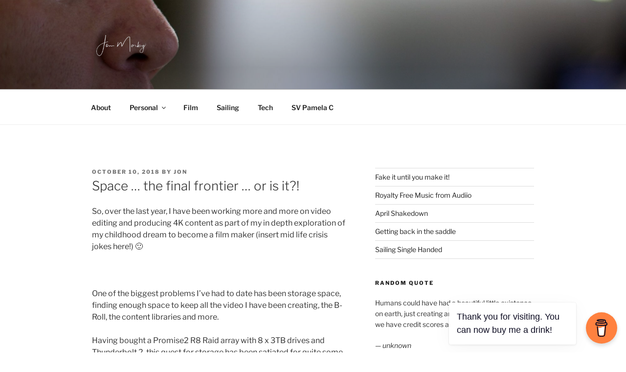

--- FILE ---
content_type: text/html; charset=utf-8
request_url: https://www.youtube-nocookie.com/embed/QBkH1g4DuKE?feature=oembed&iv_load_policy=3&modestbranding=1&rel=0&autohide=1&playsinline=0&autoplay=0
body_size: 48341
content:
<!DOCTYPE html><html lang="en" dir="ltr" data-cast-api-enabled="true"><head><meta name="viewport" content="width=device-width, initial-scale=1"><script nonce="S7TZfBWc_hy2K9I2ltTTEw">if ('undefined' == typeof Symbol || 'undefined' == typeof Symbol.iterator) {delete Array.prototype.entries;}</script><style name="www-roboto" nonce="sKLEXQgk0JYrIdaTbLzv1Q">@font-face{font-family:'Roboto';font-style:normal;font-weight:400;font-stretch:100%;src:url(//fonts.gstatic.com/s/roboto/v48/KFO7CnqEu92Fr1ME7kSn66aGLdTylUAMa3GUBHMdazTgWw.woff2)format('woff2');unicode-range:U+0460-052F,U+1C80-1C8A,U+20B4,U+2DE0-2DFF,U+A640-A69F,U+FE2E-FE2F;}@font-face{font-family:'Roboto';font-style:normal;font-weight:400;font-stretch:100%;src:url(//fonts.gstatic.com/s/roboto/v48/KFO7CnqEu92Fr1ME7kSn66aGLdTylUAMa3iUBHMdazTgWw.woff2)format('woff2');unicode-range:U+0301,U+0400-045F,U+0490-0491,U+04B0-04B1,U+2116;}@font-face{font-family:'Roboto';font-style:normal;font-weight:400;font-stretch:100%;src:url(//fonts.gstatic.com/s/roboto/v48/KFO7CnqEu92Fr1ME7kSn66aGLdTylUAMa3CUBHMdazTgWw.woff2)format('woff2');unicode-range:U+1F00-1FFF;}@font-face{font-family:'Roboto';font-style:normal;font-weight:400;font-stretch:100%;src:url(//fonts.gstatic.com/s/roboto/v48/KFO7CnqEu92Fr1ME7kSn66aGLdTylUAMa3-UBHMdazTgWw.woff2)format('woff2');unicode-range:U+0370-0377,U+037A-037F,U+0384-038A,U+038C,U+038E-03A1,U+03A3-03FF;}@font-face{font-family:'Roboto';font-style:normal;font-weight:400;font-stretch:100%;src:url(//fonts.gstatic.com/s/roboto/v48/KFO7CnqEu92Fr1ME7kSn66aGLdTylUAMawCUBHMdazTgWw.woff2)format('woff2');unicode-range:U+0302-0303,U+0305,U+0307-0308,U+0310,U+0312,U+0315,U+031A,U+0326-0327,U+032C,U+032F-0330,U+0332-0333,U+0338,U+033A,U+0346,U+034D,U+0391-03A1,U+03A3-03A9,U+03B1-03C9,U+03D1,U+03D5-03D6,U+03F0-03F1,U+03F4-03F5,U+2016-2017,U+2034-2038,U+203C,U+2040,U+2043,U+2047,U+2050,U+2057,U+205F,U+2070-2071,U+2074-208E,U+2090-209C,U+20D0-20DC,U+20E1,U+20E5-20EF,U+2100-2112,U+2114-2115,U+2117-2121,U+2123-214F,U+2190,U+2192,U+2194-21AE,U+21B0-21E5,U+21F1-21F2,U+21F4-2211,U+2213-2214,U+2216-22FF,U+2308-230B,U+2310,U+2319,U+231C-2321,U+2336-237A,U+237C,U+2395,U+239B-23B7,U+23D0,U+23DC-23E1,U+2474-2475,U+25AF,U+25B3,U+25B7,U+25BD,U+25C1,U+25CA,U+25CC,U+25FB,U+266D-266F,U+27C0-27FF,U+2900-2AFF,U+2B0E-2B11,U+2B30-2B4C,U+2BFE,U+3030,U+FF5B,U+FF5D,U+1D400-1D7FF,U+1EE00-1EEFF;}@font-face{font-family:'Roboto';font-style:normal;font-weight:400;font-stretch:100%;src:url(//fonts.gstatic.com/s/roboto/v48/KFO7CnqEu92Fr1ME7kSn66aGLdTylUAMaxKUBHMdazTgWw.woff2)format('woff2');unicode-range:U+0001-000C,U+000E-001F,U+007F-009F,U+20DD-20E0,U+20E2-20E4,U+2150-218F,U+2190,U+2192,U+2194-2199,U+21AF,U+21E6-21F0,U+21F3,U+2218-2219,U+2299,U+22C4-22C6,U+2300-243F,U+2440-244A,U+2460-24FF,U+25A0-27BF,U+2800-28FF,U+2921-2922,U+2981,U+29BF,U+29EB,U+2B00-2BFF,U+4DC0-4DFF,U+FFF9-FFFB,U+10140-1018E,U+10190-1019C,U+101A0,U+101D0-101FD,U+102E0-102FB,U+10E60-10E7E,U+1D2C0-1D2D3,U+1D2E0-1D37F,U+1F000-1F0FF,U+1F100-1F1AD,U+1F1E6-1F1FF,U+1F30D-1F30F,U+1F315,U+1F31C,U+1F31E,U+1F320-1F32C,U+1F336,U+1F378,U+1F37D,U+1F382,U+1F393-1F39F,U+1F3A7-1F3A8,U+1F3AC-1F3AF,U+1F3C2,U+1F3C4-1F3C6,U+1F3CA-1F3CE,U+1F3D4-1F3E0,U+1F3ED,U+1F3F1-1F3F3,U+1F3F5-1F3F7,U+1F408,U+1F415,U+1F41F,U+1F426,U+1F43F,U+1F441-1F442,U+1F444,U+1F446-1F449,U+1F44C-1F44E,U+1F453,U+1F46A,U+1F47D,U+1F4A3,U+1F4B0,U+1F4B3,U+1F4B9,U+1F4BB,U+1F4BF,U+1F4C8-1F4CB,U+1F4D6,U+1F4DA,U+1F4DF,U+1F4E3-1F4E6,U+1F4EA-1F4ED,U+1F4F7,U+1F4F9-1F4FB,U+1F4FD-1F4FE,U+1F503,U+1F507-1F50B,U+1F50D,U+1F512-1F513,U+1F53E-1F54A,U+1F54F-1F5FA,U+1F610,U+1F650-1F67F,U+1F687,U+1F68D,U+1F691,U+1F694,U+1F698,U+1F6AD,U+1F6B2,U+1F6B9-1F6BA,U+1F6BC,U+1F6C6-1F6CF,U+1F6D3-1F6D7,U+1F6E0-1F6EA,U+1F6F0-1F6F3,U+1F6F7-1F6FC,U+1F700-1F7FF,U+1F800-1F80B,U+1F810-1F847,U+1F850-1F859,U+1F860-1F887,U+1F890-1F8AD,U+1F8B0-1F8BB,U+1F8C0-1F8C1,U+1F900-1F90B,U+1F93B,U+1F946,U+1F984,U+1F996,U+1F9E9,U+1FA00-1FA6F,U+1FA70-1FA7C,U+1FA80-1FA89,U+1FA8F-1FAC6,U+1FACE-1FADC,U+1FADF-1FAE9,U+1FAF0-1FAF8,U+1FB00-1FBFF;}@font-face{font-family:'Roboto';font-style:normal;font-weight:400;font-stretch:100%;src:url(//fonts.gstatic.com/s/roboto/v48/KFO7CnqEu92Fr1ME7kSn66aGLdTylUAMa3OUBHMdazTgWw.woff2)format('woff2');unicode-range:U+0102-0103,U+0110-0111,U+0128-0129,U+0168-0169,U+01A0-01A1,U+01AF-01B0,U+0300-0301,U+0303-0304,U+0308-0309,U+0323,U+0329,U+1EA0-1EF9,U+20AB;}@font-face{font-family:'Roboto';font-style:normal;font-weight:400;font-stretch:100%;src:url(//fonts.gstatic.com/s/roboto/v48/KFO7CnqEu92Fr1ME7kSn66aGLdTylUAMa3KUBHMdazTgWw.woff2)format('woff2');unicode-range:U+0100-02BA,U+02BD-02C5,U+02C7-02CC,U+02CE-02D7,U+02DD-02FF,U+0304,U+0308,U+0329,U+1D00-1DBF,U+1E00-1E9F,U+1EF2-1EFF,U+2020,U+20A0-20AB,U+20AD-20C0,U+2113,U+2C60-2C7F,U+A720-A7FF;}@font-face{font-family:'Roboto';font-style:normal;font-weight:400;font-stretch:100%;src:url(//fonts.gstatic.com/s/roboto/v48/KFO7CnqEu92Fr1ME7kSn66aGLdTylUAMa3yUBHMdazQ.woff2)format('woff2');unicode-range:U+0000-00FF,U+0131,U+0152-0153,U+02BB-02BC,U+02C6,U+02DA,U+02DC,U+0304,U+0308,U+0329,U+2000-206F,U+20AC,U+2122,U+2191,U+2193,U+2212,U+2215,U+FEFF,U+FFFD;}@font-face{font-family:'Roboto';font-style:normal;font-weight:500;font-stretch:100%;src:url(//fonts.gstatic.com/s/roboto/v48/KFO7CnqEu92Fr1ME7kSn66aGLdTylUAMa3GUBHMdazTgWw.woff2)format('woff2');unicode-range:U+0460-052F,U+1C80-1C8A,U+20B4,U+2DE0-2DFF,U+A640-A69F,U+FE2E-FE2F;}@font-face{font-family:'Roboto';font-style:normal;font-weight:500;font-stretch:100%;src:url(//fonts.gstatic.com/s/roboto/v48/KFO7CnqEu92Fr1ME7kSn66aGLdTylUAMa3iUBHMdazTgWw.woff2)format('woff2');unicode-range:U+0301,U+0400-045F,U+0490-0491,U+04B0-04B1,U+2116;}@font-face{font-family:'Roboto';font-style:normal;font-weight:500;font-stretch:100%;src:url(//fonts.gstatic.com/s/roboto/v48/KFO7CnqEu92Fr1ME7kSn66aGLdTylUAMa3CUBHMdazTgWw.woff2)format('woff2');unicode-range:U+1F00-1FFF;}@font-face{font-family:'Roboto';font-style:normal;font-weight:500;font-stretch:100%;src:url(//fonts.gstatic.com/s/roboto/v48/KFO7CnqEu92Fr1ME7kSn66aGLdTylUAMa3-UBHMdazTgWw.woff2)format('woff2');unicode-range:U+0370-0377,U+037A-037F,U+0384-038A,U+038C,U+038E-03A1,U+03A3-03FF;}@font-face{font-family:'Roboto';font-style:normal;font-weight:500;font-stretch:100%;src:url(//fonts.gstatic.com/s/roboto/v48/KFO7CnqEu92Fr1ME7kSn66aGLdTylUAMawCUBHMdazTgWw.woff2)format('woff2');unicode-range:U+0302-0303,U+0305,U+0307-0308,U+0310,U+0312,U+0315,U+031A,U+0326-0327,U+032C,U+032F-0330,U+0332-0333,U+0338,U+033A,U+0346,U+034D,U+0391-03A1,U+03A3-03A9,U+03B1-03C9,U+03D1,U+03D5-03D6,U+03F0-03F1,U+03F4-03F5,U+2016-2017,U+2034-2038,U+203C,U+2040,U+2043,U+2047,U+2050,U+2057,U+205F,U+2070-2071,U+2074-208E,U+2090-209C,U+20D0-20DC,U+20E1,U+20E5-20EF,U+2100-2112,U+2114-2115,U+2117-2121,U+2123-214F,U+2190,U+2192,U+2194-21AE,U+21B0-21E5,U+21F1-21F2,U+21F4-2211,U+2213-2214,U+2216-22FF,U+2308-230B,U+2310,U+2319,U+231C-2321,U+2336-237A,U+237C,U+2395,U+239B-23B7,U+23D0,U+23DC-23E1,U+2474-2475,U+25AF,U+25B3,U+25B7,U+25BD,U+25C1,U+25CA,U+25CC,U+25FB,U+266D-266F,U+27C0-27FF,U+2900-2AFF,U+2B0E-2B11,U+2B30-2B4C,U+2BFE,U+3030,U+FF5B,U+FF5D,U+1D400-1D7FF,U+1EE00-1EEFF;}@font-face{font-family:'Roboto';font-style:normal;font-weight:500;font-stretch:100%;src:url(//fonts.gstatic.com/s/roboto/v48/KFO7CnqEu92Fr1ME7kSn66aGLdTylUAMaxKUBHMdazTgWw.woff2)format('woff2');unicode-range:U+0001-000C,U+000E-001F,U+007F-009F,U+20DD-20E0,U+20E2-20E4,U+2150-218F,U+2190,U+2192,U+2194-2199,U+21AF,U+21E6-21F0,U+21F3,U+2218-2219,U+2299,U+22C4-22C6,U+2300-243F,U+2440-244A,U+2460-24FF,U+25A0-27BF,U+2800-28FF,U+2921-2922,U+2981,U+29BF,U+29EB,U+2B00-2BFF,U+4DC0-4DFF,U+FFF9-FFFB,U+10140-1018E,U+10190-1019C,U+101A0,U+101D0-101FD,U+102E0-102FB,U+10E60-10E7E,U+1D2C0-1D2D3,U+1D2E0-1D37F,U+1F000-1F0FF,U+1F100-1F1AD,U+1F1E6-1F1FF,U+1F30D-1F30F,U+1F315,U+1F31C,U+1F31E,U+1F320-1F32C,U+1F336,U+1F378,U+1F37D,U+1F382,U+1F393-1F39F,U+1F3A7-1F3A8,U+1F3AC-1F3AF,U+1F3C2,U+1F3C4-1F3C6,U+1F3CA-1F3CE,U+1F3D4-1F3E0,U+1F3ED,U+1F3F1-1F3F3,U+1F3F5-1F3F7,U+1F408,U+1F415,U+1F41F,U+1F426,U+1F43F,U+1F441-1F442,U+1F444,U+1F446-1F449,U+1F44C-1F44E,U+1F453,U+1F46A,U+1F47D,U+1F4A3,U+1F4B0,U+1F4B3,U+1F4B9,U+1F4BB,U+1F4BF,U+1F4C8-1F4CB,U+1F4D6,U+1F4DA,U+1F4DF,U+1F4E3-1F4E6,U+1F4EA-1F4ED,U+1F4F7,U+1F4F9-1F4FB,U+1F4FD-1F4FE,U+1F503,U+1F507-1F50B,U+1F50D,U+1F512-1F513,U+1F53E-1F54A,U+1F54F-1F5FA,U+1F610,U+1F650-1F67F,U+1F687,U+1F68D,U+1F691,U+1F694,U+1F698,U+1F6AD,U+1F6B2,U+1F6B9-1F6BA,U+1F6BC,U+1F6C6-1F6CF,U+1F6D3-1F6D7,U+1F6E0-1F6EA,U+1F6F0-1F6F3,U+1F6F7-1F6FC,U+1F700-1F7FF,U+1F800-1F80B,U+1F810-1F847,U+1F850-1F859,U+1F860-1F887,U+1F890-1F8AD,U+1F8B0-1F8BB,U+1F8C0-1F8C1,U+1F900-1F90B,U+1F93B,U+1F946,U+1F984,U+1F996,U+1F9E9,U+1FA00-1FA6F,U+1FA70-1FA7C,U+1FA80-1FA89,U+1FA8F-1FAC6,U+1FACE-1FADC,U+1FADF-1FAE9,U+1FAF0-1FAF8,U+1FB00-1FBFF;}@font-face{font-family:'Roboto';font-style:normal;font-weight:500;font-stretch:100%;src:url(//fonts.gstatic.com/s/roboto/v48/KFO7CnqEu92Fr1ME7kSn66aGLdTylUAMa3OUBHMdazTgWw.woff2)format('woff2');unicode-range:U+0102-0103,U+0110-0111,U+0128-0129,U+0168-0169,U+01A0-01A1,U+01AF-01B0,U+0300-0301,U+0303-0304,U+0308-0309,U+0323,U+0329,U+1EA0-1EF9,U+20AB;}@font-face{font-family:'Roboto';font-style:normal;font-weight:500;font-stretch:100%;src:url(//fonts.gstatic.com/s/roboto/v48/KFO7CnqEu92Fr1ME7kSn66aGLdTylUAMa3KUBHMdazTgWw.woff2)format('woff2');unicode-range:U+0100-02BA,U+02BD-02C5,U+02C7-02CC,U+02CE-02D7,U+02DD-02FF,U+0304,U+0308,U+0329,U+1D00-1DBF,U+1E00-1E9F,U+1EF2-1EFF,U+2020,U+20A0-20AB,U+20AD-20C0,U+2113,U+2C60-2C7F,U+A720-A7FF;}@font-face{font-family:'Roboto';font-style:normal;font-weight:500;font-stretch:100%;src:url(//fonts.gstatic.com/s/roboto/v48/KFO7CnqEu92Fr1ME7kSn66aGLdTylUAMa3yUBHMdazQ.woff2)format('woff2');unicode-range:U+0000-00FF,U+0131,U+0152-0153,U+02BB-02BC,U+02C6,U+02DA,U+02DC,U+0304,U+0308,U+0329,U+2000-206F,U+20AC,U+2122,U+2191,U+2193,U+2212,U+2215,U+FEFF,U+FFFD;}</style><script name="www-roboto" nonce="S7TZfBWc_hy2K9I2ltTTEw">if (document.fonts && document.fonts.load) {document.fonts.load("400 10pt Roboto", "E"); document.fonts.load("500 10pt Roboto", "E");}</script><link rel="stylesheet" href="/s/player/b95b0e7a/www-player.css" name="www-player" nonce="sKLEXQgk0JYrIdaTbLzv1Q"><style nonce="sKLEXQgk0JYrIdaTbLzv1Q">html {overflow: hidden;}body {font: 12px Roboto, Arial, sans-serif; background-color: #000; color: #fff; height: 100%; width: 100%; overflow: hidden; position: absolute; margin: 0; padding: 0;}#player {width: 100%; height: 100%;}h1 {text-align: center; color: #fff;}h3 {margin-top: 6px; margin-bottom: 3px;}.player-unavailable {position: absolute; top: 0; left: 0; right: 0; bottom: 0; padding: 25px; font-size: 13px; background: url(/img/meh7.png) 50% 65% no-repeat;}.player-unavailable .message {text-align: left; margin: 0 -5px 15px; padding: 0 5px 14px; border-bottom: 1px solid #888; font-size: 19px; font-weight: normal;}.player-unavailable a {color: #167ac6; text-decoration: none;}</style><script nonce="S7TZfBWc_hy2K9I2ltTTEw">var ytcsi={gt:function(n){n=(n||"")+"data_";return ytcsi[n]||(ytcsi[n]={tick:{},info:{},gel:{preLoggedGelInfos:[]}})},now:window.performance&&window.performance.timing&&window.performance.now&&window.performance.timing.navigationStart?function(){return window.performance.timing.navigationStart+window.performance.now()}:function(){return(new Date).getTime()},tick:function(l,t,n){var ticks=ytcsi.gt(n).tick;var v=t||ytcsi.now();if(ticks[l]){ticks["_"+l]=ticks["_"+l]||[ticks[l]];ticks["_"+l].push(v)}ticks[l]=
v},info:function(k,v,n){ytcsi.gt(n).info[k]=v},infoGel:function(p,n){ytcsi.gt(n).gel.preLoggedGelInfos.push(p)},setStart:function(t,n){ytcsi.tick("_start",t,n)}};
(function(w,d){function isGecko(){if(!w.navigator)return false;try{if(w.navigator.userAgentData&&w.navigator.userAgentData.brands&&w.navigator.userAgentData.brands.length){var brands=w.navigator.userAgentData.brands;var i=0;for(;i<brands.length;i++)if(brands[i]&&brands[i].brand==="Firefox")return true;return false}}catch(e){setTimeout(function(){throw e;})}if(!w.navigator.userAgent)return false;var ua=w.navigator.userAgent;return ua.indexOf("Gecko")>0&&ua.toLowerCase().indexOf("webkit")<0&&ua.indexOf("Edge")<
0&&ua.indexOf("Trident")<0&&ua.indexOf("MSIE")<0}ytcsi.setStart(w.performance?w.performance.timing.responseStart:null);var isPrerender=(d.visibilityState||d.webkitVisibilityState)=="prerender";var vName=!d.visibilityState&&d.webkitVisibilityState?"webkitvisibilitychange":"visibilitychange";if(isPrerender){var startTick=function(){ytcsi.setStart();d.removeEventListener(vName,startTick)};d.addEventListener(vName,startTick,false)}if(d.addEventListener)d.addEventListener(vName,function(){ytcsi.tick("vc")},
false);if(isGecko()){var isHidden=(d.visibilityState||d.webkitVisibilityState)=="hidden";if(isHidden)ytcsi.tick("vc")}var slt=function(el,t){setTimeout(function(){var n=ytcsi.now();el.loadTime=n;if(el.slt)el.slt()},t)};w.__ytRIL=function(el){if(!el.getAttribute("data-thumb"))if(w.requestAnimationFrame)w.requestAnimationFrame(function(){slt(el,0)});else slt(el,16)}})(window,document);
</script><script nonce="S7TZfBWc_hy2K9I2ltTTEw">var ytcfg={d:function(){return window.yt&&yt.config_||ytcfg.data_||(ytcfg.data_={})},get:function(k,o){return k in ytcfg.d()?ytcfg.d()[k]:o},set:function(){var a=arguments;if(a.length>1)ytcfg.d()[a[0]]=a[1];else{var k;for(k in a[0])ytcfg.d()[k]=a[0][k]}}};
ytcfg.set({"CLIENT_CANARY_STATE":"none","DEVICE":"cbr\u003dChrome\u0026cbrand\u003dapple\u0026cbrver\u003d131.0.0.0\u0026ceng\u003dWebKit\u0026cengver\u003d537.36\u0026cos\u003dMacintosh\u0026cosver\u003d10_15_7\u0026cplatform\u003dDESKTOP","EVENT_ID":"oFBuaazpKqrMlssPpbvIuQU","EXPERIMENT_FLAGS":{"ab_det_apm":true,"ab_det_el_h":true,"ab_det_em_inj":true,"ab_l_sig_st":true,"ab_l_sig_st_e":true,"action_companion_center_align_description":true,"allow_skip_networkless":true,"always_send_and_write":true,"att_web_record_metrics":true,"attmusi":true,"c3_enable_button_impression_logging":true,"c3_watch_page_component":true,"cancel_pending_navs":true,"clean_up_manual_attribution_header":true,"config_age_report_killswitch":true,"cow_optimize_idom_compat":true,"csi_config_handling_infra":true,"csi_on_gel":true,"delhi_mweb_colorful_sd":true,"delhi_mweb_colorful_sd_v2":true,"deprecate_csi_has_info":true,"deprecate_pair_servlet_enabled":true,"desktop_sparkles_light_cta_button":true,"disable_cached_masthead_data":true,"disable_child_node_auto_formatted_strings":true,"disable_enf_isd":true,"disable_log_to_visitor_layer":true,"disable_pacf_logging_for_memory_limited_tv":true,"embeds_enable_eid_enforcement_for_youtube":true,"embeds_enable_info_panel_dismissal":true,"embeds_enable_pfp_always_unbranded":true,"embeds_muted_autoplay_sound_fix":true,"embeds_serve_es6_client":true,"embeds_web_nwl_disable_nocookie":true,"embeds_web_updated_shorts_definition_fix":true,"enable_active_view_display_ad_renderer_web_home":true,"enable_ad_disclosure_banner_a11y_fix":true,"enable_chips_shelf_view_model_fully_reactive":true,"enable_client_creator_goal_ticker_bar_revamp":true,"enable_client_only_wiz_direct_reactions":true,"enable_client_sli_logging":true,"enable_client_streamz_web":true,"enable_client_ve_spec":true,"enable_cloud_save_error_popup_after_retry":true,"enable_cookie_reissue_iframe":true,"enable_dai_sdf_h5_preroll":true,"enable_datasync_id_header_in_web_vss_pings":true,"enable_default_mono_cta_migration_web_client":true,"enable_dma_post_enforcement":true,"enable_docked_chat_messages":true,"enable_entity_store_from_dependency_injection":true,"enable_inline_muted_playback_on_web_search":true,"enable_inline_muted_playback_on_web_search_for_vdc":true,"enable_inline_muted_playback_on_web_search_for_vdcb":true,"enable_is_extended_monitoring":true,"enable_is_mini_app_page_active_bugfix":true,"enable_live_overlay_feed_in_live_chat":true,"enable_logging_first_user_action_after_game_ready":true,"enable_ltc_param_fetch_from_innertube":true,"enable_masthead_mweb_padding_fix":true,"enable_menu_renderer_button_in_mweb_hclr":true,"enable_mini_app_command_handler_mweb_fix":true,"enable_mini_app_iframe_loaded_logging":true,"enable_mini_guide_downloads_item":true,"enable_mixed_direction_formatted_strings":true,"enable_mweb_livestream_ui_update":true,"enable_mweb_new_caption_language_picker":true,"enable_names_handles_account_switcher":true,"enable_network_request_logging_on_game_events":true,"enable_new_paid_product_placement":true,"enable_obtaining_ppn_query_param":true,"enable_open_in_new_tab_icon_for_short_dr_for_desktop_search":true,"enable_open_yt_content":true,"enable_origin_query_parameter_bugfix":true,"enable_pause_ads_on_ytv_html5":true,"enable_payments_purchase_manager":true,"enable_pdp_icon_prefetch":true,"enable_pl_r_si_fa":true,"enable_place_pivot_url":true,"enable_playable_a11y_label_with_badge_text":true,"enable_pv_screen_modern_text":true,"enable_removing_navbar_title_on_hashtag_page_mweb":true,"enable_resetting_scroll_position_on_flow_change":true,"enable_rta_manager":true,"enable_sdf_companion_h5":true,"enable_sdf_dai_h5_midroll":true,"enable_sdf_h5_endemic_mid_post_roll":true,"enable_sdf_on_h5_unplugged_vod_midroll":true,"enable_sdf_shorts_player_bytes_h5":true,"enable_sdk_performance_network_logging":true,"enable_sending_unwrapped_game_audio_as_serialized_metadata":true,"enable_sfv_effect_pivot_url":true,"enable_shorts_new_carousel":true,"enable_skip_ad_guidance_prompt":true,"enable_skippable_ads_for_unplugged_ad_pod":true,"enable_smearing_expansion_dai":true,"enable_third_party_info":true,"enable_time_out_messages":true,"enable_timeline_view_modern_transcript_fe":true,"enable_video_display_compact_button_group_for_desktop_search":true,"enable_watch_next_pause_autoplay_lact":true,"enable_web_home_top_landscape_image_layout_level_click":true,"enable_web_tiered_gel":true,"enable_window_constrained_buy_flow_dialog":true,"enable_wiz_queue_effect_and_on_init_initial_runs":true,"enable_ypc_spinners":true,"enable_yt_ata_iframe_authuser":true,"export_networkless_options":true,"export_player_version_to_ytconfig":true,"fill_single_video_with_notify_to_lasr":true,"fix_ad_miniplayer_controls_rendering":true,"fix_ads_tracking_for_swf_config_deprecation_mweb":true,"h5_companion_enable_adcpn_macro_substitution_for_click_pings":true,"h5_inplayer_enable_adcpn_macro_substitution_for_click_pings":true,"h5_reset_cache_and_filter_before_update_masthead":true,"hide_channel_creation_title_for_mweb":true,"high_ccv_client_side_caching_h5":true,"html5_log_trigger_events_with_debug_data":true,"html5_ssdai_enable_media_end_cue_range":true,"il_attach_cache_limit":true,"il_use_view_model_logging_context":true,"is_browser_support_for_webcam_streaming":true,"json_condensed_response":true,"kev_adb_pg":true,"kevlar_gel_error_routing":true,"kevlar_watch_cinematics":true,"live_chat_enable_controller_extraction":true,"live_chat_enable_rta_manager":true,"live_chat_increased_min_height":true,"log_click_with_layer_from_element_in_command_handler":true,"log_errors_through_nwl_on_retry":true,"mdx_enable_privacy_disclosure_ui":true,"mdx_load_cast_api_bootstrap_script":true,"medium_progress_bar_modification":true,"migrate_remaining_web_ad_badges_to_innertube":true,"mobile_account_menu_refresh":true,"mweb_a11y_enable_player_controls_invisible_toggle":true,"mweb_account_linking_noapp":true,"mweb_after_render_to_scheduler":true,"mweb_allow_modern_search_suggest_behavior":true,"mweb_animated_actions":true,"mweb_app_upsell_button_direct_to_app":true,"mweb_big_progress_bar":true,"mweb_c3_disable_carve_out":true,"mweb_c3_disable_carve_out_keep_external_links":true,"mweb_c3_enable_adaptive_signals":true,"mweb_c3_endscreen":true,"mweb_c3_endscreen_v2":true,"mweb_c3_library_page_enable_recent_shelf":true,"mweb_c3_remove_web_navigation_endpoint_data":true,"mweb_c3_use_canonical_from_player_response":true,"mweb_cinematic_watch":true,"mweb_command_handler":true,"mweb_delay_watch_initial_data":true,"mweb_disable_searchbar_scroll":true,"mweb_enable_fine_scrubbing_for_recs":true,"mweb_enable_keto_batch_player_fullscreen":true,"mweb_enable_keto_batch_player_progress_bar":true,"mweb_enable_keto_batch_player_tooltips":true,"mweb_enable_lockup_view_model_for_ucp":true,"mweb_enable_mix_panel_title_metadata":true,"mweb_enable_more_drawer":true,"mweb_enable_optional_fullscreen_landscape_locking":true,"mweb_enable_overlay_touch_manager":true,"mweb_enable_premium_carve_out_fix":true,"mweb_enable_refresh_detection":true,"mweb_enable_search_imp":true,"mweb_enable_sequence_signal":true,"mweb_enable_shorts_pivot_button":true,"mweb_enable_shorts_video_preload":true,"mweb_enable_skippables_on_jio_phone":true,"mweb_enable_storyboards":true,"mweb_enable_two_line_title_on_shorts":true,"mweb_enable_varispeed_controller":true,"mweb_enable_warm_channel_requests":true,"mweb_enable_watch_feed_infinite_scroll":true,"mweb_enable_wrapped_unplugged_pause_membership_dialog_renderer":true,"mweb_filter_video_format_in_webfe":true,"mweb_fix_livestream_seeking":true,"mweb_fix_monitor_visibility_after_render":true,"mweb_fix_section_list_continuation_item_renderers":true,"mweb_force_ios_fallback_to_native_control":true,"mweb_fp_auto_fullscreen":true,"mweb_fullscreen_controls":true,"mweb_fullscreen_controls_action_buttons":true,"mweb_fullscreen_watch_system":true,"mweb_home_reactive_shorts":true,"mweb_innertube_search_command":true,"mweb_lang_in_html":true,"mweb_like_button_synced_with_entities":true,"mweb_logo_use_home_page_ve":true,"mweb_module_decoration":true,"mweb_native_control_in_faux_fullscreen_shared":true,"mweb_panel_container_inert":true,"mweb_player_control_on_hover":true,"mweb_player_delhi_dtts":true,"mweb_player_settings_use_bottom_sheet":true,"mweb_player_show_previous_next_buttons_in_playlist":true,"mweb_player_skip_no_op_state_changes":true,"mweb_player_user_select_none":true,"mweb_playlist_engagement_panel":true,"mweb_progress_bar_seek_on_mouse_click":true,"mweb_pull_2_full":true,"mweb_pull_2_full_enable_touch_handlers":true,"mweb_schedule_warm_watch_response":true,"mweb_searchbox_legacy_navigation":true,"mweb_see_fewer_shorts":true,"mweb_sheets_ui_refresh":true,"mweb_shorts_comments_panel_id_change":true,"mweb_shorts_early_continuation":true,"mweb_show_ios_smart_banner":true,"mweb_use_server_url_on_startup":true,"mweb_watch_captions_enable_auto_translate":true,"mweb_watch_captions_set_default_size":true,"mweb_watch_stop_scheduler_on_player_response":true,"mweb_watchfeed_big_thumbnails":true,"mweb_yt_searchbox":true,"networkless_logging":true,"no_client_ve_attach_unless_shown":true,"nwl_send_from_memory_when_online":true,"pageid_as_header_web":true,"playback_settings_use_switch_menu":true,"player_controls_autonav_fix":true,"player_controls_skip_double_signal_update":true,"polymer_bad_build_labels":true,"polymer_verifiy_app_state":true,"qoe_send_and_write":true,"remove_chevron_from_ad_disclosure_banner_h5":true,"remove_masthead_channel_banner_on_refresh":true,"remove_slot_id_exited_trigger_for_dai_in_player_slot_expire":true,"replace_client_url_parsing_with_server_signal":true,"service_worker_enabled":true,"service_worker_push_enabled":true,"service_worker_push_home_page_prompt":true,"service_worker_push_watch_page_prompt":true,"shell_load_gcf":true,"shorten_initial_gel_batch_timeout":true,"should_use_yt_voice_endpoint_in_kaios":true,"skip_invalid_ytcsi_ticks":true,"skip_setting_info_in_csi_data_object":true,"smarter_ve_dedupping":true,"speedmaster_no_seek":true,"start_client_gcf_mweb":true,"stop_handling_click_for_non_rendering_overlay_layout":true,"suppress_error_204_logging":true,"synced_panel_scrolling_controller":true,"use_event_time_ms_header":true,"use_fifo_for_networkless":true,"use_player_abuse_bg_library":true,"use_request_time_ms_header":true,"use_session_based_sampling":true,"use_thumbnail_overlay_time_status_renderer_for_live_badge":true,"use_ts_visibilitylogger":true,"vss_final_ping_send_and_write":true,"vss_playback_use_send_and_write":true,"web_adaptive_repeat_ase":true,"web_always_load_chat_support":true,"web_animated_like":true,"web_api_url":true,"web_autonav_allow_off_by_default":true,"web_button_vm_refactor_disabled":true,"web_c3_log_app_init_finish":true,"web_csi_action_sampling_enabled":true,"web_dedupe_ve_grafting":true,"web_disable_backdrop_filter":true,"web_enable_ab_rsp_cl":true,"web_enable_course_icon_update":true,"web_enable_error_204":true,"web_enable_horizontal_video_attributes_section":true,"web_fix_segmented_like_dislike_undefined":true,"web_gcf_hashes_innertube":true,"web_gel_timeout_cap":true,"web_metadata_carousel_elref_bugfix":true,"web_parent_target_for_sheets":true,"web_persist_server_autonav_state_on_client":true,"web_playback_associated_log_ctt":true,"web_playback_associated_ve":true,"web_prefetch_preload_video":true,"web_progress_bar_draggable":true,"web_resizable_advertiser_banner_on_masthead_safari_fix":true,"web_scheduler_auto_init":true,"web_shorts_just_watched_on_channel_and_pivot_study":true,"web_shorts_just_watched_overlay":true,"web_shorts_pivot_button_view_model_reactive":true,"web_update_panel_visibility_logging_fix":true,"web_video_attribute_view_model_a11y_fix":true,"web_watch_controls_state_signals":true,"web_wiz_attributed_string":true,"web_yt_config_context":true,"webfe_mweb_watch_microdata":true,"webfe_watch_shorts_canonical_url_fix":true,"webpo_exit_on_net_err":true,"wiz_diff_overwritable":true,"wiz_memoize_stamper_items":true,"woffle_used_state_report":true,"wpo_gel_strz":true,"ytcp_paper_tooltip_use_scoped_owner_root":true,"ytidb_clear_embedded_player":true,"H5_async_logging_delay_ms":30000.0,"attention_logging_scroll_throttle":500.0,"autoplay_pause_by_lact_sampling_fraction":0.0,"cinematic_watch_effect_opacity":0.4,"log_window_onerror_fraction":0.1,"speedmaster_playback_rate":2.0,"tv_pacf_logging_sample_rate":0.01,"web_attention_logging_scroll_throttle":500.0,"web_load_prediction_threshold":0.1,"web_navigation_prediction_threshold":0.1,"web_pbj_log_warning_rate":0.0,"web_system_health_fraction":0.01,"ytidb_transaction_ended_event_rate_limit":0.02,"active_time_update_interval_ms":10000,"att_init_delay":500,"autoplay_pause_by_lact_sec":0,"botguard_async_snapshot_timeout_ms":3000,"check_navigator_accuracy_timeout_ms":0,"cinematic_watch_css_filter_blur_strength":40,"cinematic_watch_fade_out_duration":500,"close_webview_delay_ms":100,"cloud_save_game_data_rate_limit_ms":3000,"compression_disable_point":10,"custom_active_view_tos_timeout_ms":3600000,"embeds_widget_poll_interval_ms":0,"gel_min_batch_size":3,"gel_queue_timeout_max_ms":60000,"get_async_timeout_ms":60000,"hide_cta_for_home_web_video_ads_animate_in_time":2,"html5_byterate_soft_cap":0,"initial_gel_batch_timeout":2000,"max_body_size_to_compress":500000,"max_prefetch_window_sec_for_livestream_optimization":10,"min_prefetch_offset_sec_for_livestream_optimization":20,"mini_app_container_iframe_src_update_delay_ms":0,"multiple_preview_news_duration_time":11000,"mweb_c3_toast_duration_ms":5000,"mweb_deep_link_fallback_timeout_ms":10000,"mweb_delay_response_received_actions":100,"mweb_fp_dpad_rate_limit_ms":0,"mweb_fp_dpad_watch_title_clamp_lines":0,"mweb_history_manager_cache_size":100,"mweb_ios_fullscreen_playback_transition_delay_ms":500,"mweb_ios_fullscreen_system_pause_epilson_ms":0,"mweb_override_response_store_expiration_ms":0,"mweb_shorts_early_continuation_trigger_threshold":4,"mweb_w2w_max_age_seconds":0,"mweb_watch_captions_default_size":2,"neon_dark_launch_gradient_count":0,"network_polling_interval":30000,"play_click_interval_ms":30000,"play_ping_interval_ms":10000,"prefetch_comments_ms_after_video":0,"send_config_hash_timer":0,"service_worker_push_logged_out_prompt_watches":-1,"service_worker_push_prompt_cap":-1,"service_worker_push_prompt_delay_microseconds":3888000000000,"show_mini_app_ad_frequency_cap_ms":300000,"slow_compressions_before_abandon_count":4,"speedmaster_cancellation_movement_dp":10,"speedmaster_touch_activation_ms":500,"web_attention_logging_throttle":500,"web_foreground_heartbeat_interval_ms":28000,"web_gel_debounce_ms":10000,"web_logging_max_batch":100,"web_max_tracing_events":50,"web_tracing_session_replay":0,"wil_icon_max_concurrent_fetches":9999,"ytidb_remake_db_retries":3,"ytidb_reopen_db_retries":3,"WebClientReleaseProcessCritical__youtube_embeds_client_version_override":"","WebClientReleaseProcessCritical__youtube_embeds_web_client_version_override":"","WebClientReleaseProcessCritical__youtube_mweb_client_version_override":"","debug_forced_internalcountrycode":"","embeds_web_synth_ch_headers_banned_urls_regex":"","enable_web_media_service":"DISABLED","il_payload_scraping":"","live_chat_unicode_emoji_json_url":"https://www.gstatic.com/youtube/img/emojis/emojis-svg-9.json","mweb_deep_link_feature_tag_suffix":"11268432","mweb_enable_shorts_innertube_player_prefetch_trigger":"NONE","mweb_fp_dpad":"home,search,browse,channel,create_channel,experiments,settings,trending,oops,404,paid_memberships,sponsorship,premium,shorts","mweb_fp_dpad_linear_navigation":"","mweb_fp_dpad_linear_navigation_visitor":"","mweb_fp_dpad_visitor":"","mweb_preload_video_by_player_vars":"","mweb_sign_in_button_style":"STYLE_SUGGESTIVE_AVATAR","place_pivot_triggering_container_alternate":"","place_pivot_triggering_counterfactual_container_alternate":"","search_ui_mweb_searchbar_restyle":"DEFAULT","service_worker_push_force_notification_prompt_tag":"1","service_worker_scope":"/","suggest_exp_str":"","web_client_version_override":"","kevlar_command_handler_command_banlist":[],"mini_app_ids_without_game_ready":["UgkxHHtsak1SC8mRGHMZewc4HzeAY3yhPPmJ","Ugkx7OgzFqE6z_5Mtf4YsotGfQNII1DF_RBm"],"web_op_signal_type_banlist":[],"web_tracing_enabled_spans":["event","command"]},"GAPI_HINT_PARAMS":"m;/_/scs/abc-static/_/js/k\u003dgapi.gapi.en.FZb77tO2YW4.O/d\u003d1/rs\u003dAHpOoo8lqavmo6ayfVxZovyDiP6g3TOVSQ/m\u003d__features__","GAPI_HOST":"https://apis.google.com","GAPI_LOCALE":"en_US","GL":"US","HL":"en","HTML_DIR":"ltr","HTML_LANG":"en","INNERTUBE_API_KEY":"AIzaSyAO_FJ2SlqU8Q4STEHLGCilw_Y9_11qcW8","INNERTUBE_API_VERSION":"v1","INNERTUBE_CLIENT_NAME":"WEB_EMBEDDED_PLAYER","INNERTUBE_CLIENT_VERSION":"1.20260116.01.00","INNERTUBE_CONTEXT":{"client":{"hl":"en","gl":"US","remoteHost":"3.145.15.176","deviceMake":"Apple","deviceModel":"","visitorData":"[base64]%3D%3D","userAgent":"Mozilla/5.0 (Macintosh; Intel Mac OS X 10_15_7) AppleWebKit/537.36 (KHTML, like Gecko) Chrome/131.0.0.0 Safari/537.36; ClaudeBot/1.0; +claudebot@anthropic.com),gzip(gfe)","clientName":"WEB_EMBEDDED_PLAYER","clientVersion":"1.20260116.01.00","osName":"Macintosh","osVersion":"10_15_7","originalUrl":"https://www.youtube-nocookie.com/embed/QBkH1g4DuKE?feature\u003doembed\u0026iv_load_policy\u003d3\u0026modestbranding\u003d1\u0026rel\u003d0\u0026autohide\u003d1\u0026playsinline\u003d0\u0026autoplay\u003d0","platform":"DESKTOP","clientFormFactor":"UNKNOWN_FORM_FACTOR","configInfo":{"appInstallData":"[base64]%3D%3D"},"browserName":"Chrome","browserVersion":"131.0.0.0","acceptHeader":"text/html,application/xhtml+xml,application/xml;q\u003d0.9,image/webp,image/apng,*/*;q\u003d0.8,application/signed-exchange;v\u003db3;q\u003d0.9","deviceExperimentId":"ChxOelU1TnpBNU9ESTJPVGcwTmpBeE9UazVNZz09EKChucsGGKChucsG","rolloutToken":"CMTmwfX2z-HsTBDIx6Cu-JeSAxjIx6Cu-JeSAw%3D%3D"},"user":{"lockedSafetyMode":false},"request":{"useSsl":true},"clickTracking":{"clickTrackingParams":"IhMIrLmgrviXkgMVKqZlAx2lHTJXMgZvZW1iZWQ\u003d"},"thirdParty":{"embeddedPlayerContext":{"embeddedPlayerEncryptedContext":"AD5ZzFRp7ojmYGtWBoawsdv6ZWWPpB2qzVC8EYp5xh6B2SQnX1YVl7_Judacj4v74Ya-7LONeS8_jnF-ONkWK7m-efFWXGfM3RTaSwMQTfuLU0yl1tEhYQYKFX7jBkU","ancestorOriginsSupported":false}}},"INNERTUBE_CONTEXT_CLIENT_NAME":56,"INNERTUBE_CONTEXT_CLIENT_VERSION":"1.20260116.01.00","INNERTUBE_CONTEXT_GL":"US","INNERTUBE_CONTEXT_HL":"en","LATEST_ECATCHER_SERVICE_TRACKING_PARAMS":{"client.name":"WEB_EMBEDDED_PLAYER","client.jsfeat":"2021"},"LOGGED_IN":false,"PAGE_BUILD_LABEL":"youtube.embeds.web_20260116_01_RC00","PAGE_CL":856990104,"SERVER_NAME":"WebFE","VISITOR_DATA":"[base64]%3D%3D","WEB_PLAYER_CONTEXT_CONFIGS":{"WEB_PLAYER_CONTEXT_CONFIG_ID_EMBEDDED_PLAYER":{"rootElementId":"movie_player","jsUrl":"/s/player/b95b0e7a/player_ias.vflset/en_US/base.js","cssUrl":"/s/player/b95b0e7a/www-player.css","contextId":"WEB_PLAYER_CONTEXT_CONFIG_ID_EMBEDDED_PLAYER","eventLabel":"embedded","contentRegion":"US","hl":"en_US","hostLanguage":"en","innertubeApiKey":"AIzaSyAO_FJ2SlqU8Q4STEHLGCilw_Y9_11qcW8","innertubeApiVersion":"v1","innertubeContextClientVersion":"1.20260116.01.00","disableRelatedVideos":true,"annotationsLoadPolicy":3,"device":{"brand":"apple","model":"","browser":"Chrome","browserVersion":"131.0.0.0","os":"Macintosh","osVersion":"10_15_7","platform":"DESKTOP","interfaceName":"WEB_EMBEDDED_PLAYER","interfaceVersion":"1.20260116.01.00"},"serializedExperimentIds":"24004644,24499534,51010235,51063643,51098299,51204329,51222973,51340662,51349914,51353393,51366423,51389629,51404808,51404810,51425030,51459424,51484222,51489567,51490331,51500051,51505436,51530495,51534669,51560386,51565115,51566373,51578633,51583568,51583821,51585555,51586118,51605258,51605395,51609830,51611457,51615066,51620866,51621065,51622844,51632249,51637029,51638932,51648336,51656216,51666850,51672162,51681662,51683502,51684302,51684306,51691590,51693510,51696107,51696619,51697032,51700777,51701615,51704637,51705183,51705185,51709242,51711227,51711298,51712601,51713237,51714463,51717474,51719411,51719589,51719628,51723509,51735452,51737134,51738919,51741219,51742829,51742877,51744563","serializedExperimentFlags":"H5_async_logging_delay_ms\u003d30000.0\u0026PlayerWeb__h5_enable_advisory_rating_restrictions\u003dtrue\u0026a11y_h5_associate_survey_question\u003dtrue\u0026ab_det_apm\u003dtrue\u0026ab_det_el_h\u003dtrue\u0026ab_det_em_inj\u003dtrue\u0026ab_l_sig_st\u003dtrue\u0026ab_l_sig_st_e\u003dtrue\u0026action_companion_center_align_description\u003dtrue\u0026ad_pod_disable_companion_persist_ads_quality\u003dtrue\u0026add_stmp_logs_for_voice_boost\u003dtrue\u0026allow_autohide_on_paused_videos\u003dtrue\u0026allow_drm_override\u003dtrue\u0026allow_live_autoplay\u003dtrue\u0026allow_poltergust_autoplay\u003dtrue\u0026allow_skip_networkless\u003dtrue\u0026allow_vp9_1080p_mq_enc\u003dtrue\u0026always_cache_redirect_endpoint\u003dtrue\u0026always_send_and_write\u003dtrue\u0026annotation_module_vast_cards_load_logging_fraction\u003d0.0\u0026assign_drm_family_by_format\u003dtrue\u0026att_web_record_metrics\u003dtrue\u0026attention_logging_scroll_throttle\u003d500.0\u0026attmusi\u003dtrue\u0026autoplay_time\u003d10000\u0026autoplay_time_for_fullscreen\u003d-1\u0026autoplay_time_for_music_content\u003d-1\u0026bg_vm_reinit_threshold\u003d7200000\u0026blocked_packages_for_sps\u003d[]\u0026botguard_async_snapshot_timeout_ms\u003d3000\u0026captions_url_add_ei\u003dtrue\u0026check_navigator_accuracy_timeout_ms\u003d0\u0026clean_up_manual_attribution_header\u003dtrue\u0026compression_disable_point\u003d10\u0026cow_optimize_idom_compat\u003dtrue\u0026csi_config_handling_infra\u003dtrue\u0026csi_on_gel\u003dtrue\u0026custom_active_view_tos_timeout_ms\u003d3600000\u0026dash_manifest_version\u003d5\u0026debug_bandaid_hostname\u003d\u0026debug_bandaid_port\u003d0\u0026debug_sherlog_username\u003d\u0026delhi_modern_player_default_thumbnail_percentage\u003d0.0\u0026delhi_modern_player_faster_autohide_delay_ms\u003d2000\u0026delhi_modern_player_pause_thumbnail_percentage\u003d0.6\u0026delhi_modern_web_player_blending_mode\u003d\u0026delhi_modern_web_player_disable_frosted_glass\u003dtrue\u0026delhi_modern_web_player_horizontal_volume_controls\u003dtrue\u0026delhi_modern_web_player_lhs_volume_controls\u003dtrue\u0026delhi_modern_web_player_responsive_compact_controls_threshold\u003d0\u0026deprecate_22\u003dtrue\u0026deprecate_csi_has_info\u003dtrue\u0026deprecate_delay_ping\u003dtrue\u0026deprecate_pair_servlet_enabled\u003dtrue\u0026desktop_sparkles_light_cta_button\u003dtrue\u0026disable_av1_setting\u003dtrue\u0026disable_branding_context\u003dtrue\u0026disable_cached_masthead_data\u003dtrue\u0026disable_channel_id_check_for_suspended_channels\u003dtrue\u0026disable_child_node_auto_formatted_strings\u003dtrue\u0026disable_enf_isd\u003dtrue\u0026disable_lifa_for_supex_users\u003dtrue\u0026disable_log_to_visitor_layer\u003dtrue\u0026disable_mdx_connection_in_mdx_module_for_music_web\u003dtrue\u0026disable_pacf_logging_for_memory_limited_tv\u003dtrue\u0026disable_reduced_fullscreen_autoplay_countdown_for_minors\u003dtrue\u0026disable_reel_item_watch_format_filtering\u003dtrue\u0026disable_threegpp_progressive_formats\u003dtrue\u0026disable_touch_events_on_skip_button\u003dtrue\u0026edge_encryption_fill_primary_key_version\u003dtrue\u0026embeds_enable_info_panel_dismissal\u003dtrue\u0026embeds_enable_move_set_center_crop_to_public\u003dtrue\u0026embeds_enable_per_video_embed_config\u003dtrue\u0026embeds_enable_pfp_always_unbranded\u003dtrue\u0026embeds_web_lite_mode\u003d1\u0026embeds_web_nwl_disable_nocookie\u003dtrue\u0026embeds_web_synth_ch_headers_banned_urls_regex\u003d\u0026enable_active_view_display_ad_renderer_web_home\u003dtrue\u0026enable_active_view_lr_shorts_video\u003dtrue\u0026enable_active_view_web_shorts_video\u003dtrue\u0026enable_ad_cpn_macro_substitution_for_click_pings\u003dtrue\u0026enable_ad_disclosure_banner_a11y_fix\u003dtrue\u0026enable_app_promo_endcap_eml_on_tablet\u003dtrue\u0026enable_batched_cross_device_pings_in_gel_fanout\u003dtrue\u0026enable_cast_for_web_unplugged\u003dtrue\u0026enable_cast_on_music_web\u003dtrue\u0026enable_cipher_for_manifest_urls\u003dtrue\u0026enable_cleanup_masthead_autoplay_hack_fix\u003dtrue\u0026enable_client_creator_goal_ticker_bar_revamp\u003dtrue\u0026enable_client_only_wiz_direct_reactions\u003dtrue\u0026enable_client_page_id_header_for_first_party_pings\u003dtrue\u0026enable_client_sli_logging\u003dtrue\u0026enable_client_ve_spec\u003dtrue\u0026enable_cookie_reissue_iframe\u003dtrue\u0026enable_cta_banner_on_unplugged_lr\u003dtrue\u0026enable_custom_playhead_parsing\u003dtrue\u0026enable_dai_sdf_h5_preroll\u003dtrue\u0026enable_datasync_id_header_in_web_vss_pings\u003dtrue\u0026enable_default_mono_cta_migration_web_client\u003dtrue\u0026enable_dsa_ad_badge_for_action_endcap_on_android\u003dtrue\u0026enable_dsa_ad_badge_for_action_endcap_on_ios\u003dtrue\u0026enable_entity_store_from_dependency_injection\u003dtrue\u0026enable_error_corrections_infocard_web_client\u003dtrue\u0026enable_error_corrections_infocards_icon_web\u003dtrue\u0026enable_inline_muted_playback_on_web_search\u003dtrue\u0026enable_inline_muted_playback_on_web_search_for_vdc\u003dtrue\u0026enable_inline_muted_playback_on_web_search_for_vdcb\u003dtrue\u0026enable_is_extended_monitoring\u003dtrue\u0026enable_kabuki_comments_on_shorts\u003ddisabled\u0026enable_live_overlay_feed_in_live_chat\u003dtrue\u0026enable_ltc_param_fetch_from_innertube\u003dtrue\u0026enable_mixed_direction_formatted_strings\u003dtrue\u0026enable_modern_skip_button_on_web\u003dtrue\u0026enable_mweb_livestream_ui_update\u003dtrue\u0026enable_new_paid_product_placement\u003dtrue\u0026enable_open_in_new_tab_icon_for_short_dr_for_desktop_search\u003dtrue\u0026enable_out_of_stock_text_all_surfaces\u003dtrue\u0026enable_paid_content_overlay_bugfix\u003dtrue\u0026enable_pause_ads_on_ytv_html5\u003dtrue\u0026enable_pl_r_si_fa\u003dtrue\u0026enable_policy_based_hqa_filter_in_watch_server\u003dtrue\u0026enable_progres_commands_lr_feeds\u003dtrue\u0026enable_publishing_region_param_in_sus\u003dtrue\u0026enable_pv_screen_modern_text\u003dtrue\u0026enable_rpr_token_on_ltl_lookup\u003dtrue\u0026enable_sdf_companion_h5\u003dtrue\u0026enable_sdf_dai_h5_midroll\u003dtrue\u0026enable_sdf_h5_endemic_mid_post_roll\u003dtrue\u0026enable_sdf_on_h5_unplugged_vod_midroll\u003dtrue\u0026enable_sdf_shorts_player_bytes_h5\u003dtrue\u0026enable_server_driven_abr\u003dtrue\u0026enable_server_driven_abr_for_backgroundable\u003dtrue\u0026enable_server_driven_abr_url_generation\u003dtrue\u0026enable_server_driven_readahead\u003dtrue\u0026enable_skip_ad_guidance_prompt\u003dtrue\u0026enable_skip_to_next_messaging\u003dtrue\u0026enable_skippable_ads_for_unplugged_ad_pod\u003dtrue\u0026enable_smart_skip_player_controls_shown_on_web\u003dtrue\u0026enable_smart_skip_player_controls_shown_on_web_increased_triggering_sensitivity\u003dtrue\u0026enable_smart_skip_speedmaster_on_web\u003dtrue\u0026enable_smearing_expansion_dai\u003dtrue\u0026enable_split_screen_ad_baseline_experience_endemic_live_h5\u003dtrue\u0026enable_third_party_info\u003dtrue\u0026enable_to_call_playready_backend_directly\u003dtrue\u0026enable_unified_action_endcap_on_web\u003dtrue\u0026enable_video_display_compact_button_group_for_desktop_search\u003dtrue\u0026enable_voice_boost_feature\u003dtrue\u0026enable_vp9_appletv5_on_server\u003dtrue\u0026enable_watch_server_rejected_formats_logging\u003dtrue\u0026enable_web_home_top_landscape_image_layout_level_click\u003dtrue\u0026enable_web_media_session_metadata_fix\u003dtrue\u0026enable_web_premium_varispeed_upsell\u003dtrue\u0026enable_web_tiered_gel\u003dtrue\u0026enable_wiz_queue_effect_and_on_init_initial_runs\u003dtrue\u0026enable_yt_ata_iframe_authuser\u003dtrue\u0026enable_ytv_csdai_vp9\u003dtrue\u0026export_networkless_options\u003dtrue\u0026export_player_version_to_ytconfig\u003dtrue\u0026fill_live_request_config_in_ustreamer_config\u003dtrue\u0026fill_single_video_with_notify_to_lasr\u003dtrue\u0026filter_vb_without_non_vb_equivalents\u003dtrue\u0026filter_vp9_for_live_dai\u003dtrue\u0026fix_ad_miniplayer_controls_rendering\u003dtrue\u0026fix_ads_tracking_for_swf_config_deprecation_mweb\u003dtrue\u0026fix_h5_toggle_button_a11y\u003dtrue\u0026fix_survey_color_contrast_on_destop\u003dtrue\u0026fix_toggle_button_role_for_ad_components\u003dtrue\u0026fresca_polling_delay_override\u003d0\u0026gab_return_sabr_ssdai_config\u003dtrue\u0026gel_min_batch_size\u003d3\u0026gel_queue_timeout_max_ms\u003d60000\u0026gvi_channel_client_screen\u003dtrue\u0026h5_companion_enable_adcpn_macro_substitution_for_click_pings\u003dtrue\u0026h5_enable_ad_mbs\u003dtrue\u0026h5_inplayer_enable_adcpn_macro_substitution_for_click_pings\u003dtrue\u0026h5_reset_cache_and_filter_before_update_masthead\u003dtrue\u0026heatseeker_decoration_threshold\u003d0.0\u0026hfr_dropped_framerate_fallback_threshold\u003d0\u0026hide_cta_for_home_web_video_ads_animate_in_time\u003d2\u0026high_ccv_client_side_caching_h5\u003dtrue\u0026hls_use_new_codecs_string_api\u003dtrue\u0026html5_ad_timeout_ms\u003d0\u0026html5_adaptation_step_count\u003d0\u0026html5_ads_preroll_lock_timeout_delay_ms\u003d15000\u0026html5_allow_multiview_tile_preload\u003dtrue\u0026html5_allow_preloading_with_idle_only_network_for_sabr\u003dtrue\u0026html5_allow_video_keyframe_without_audio\u003dtrue\u0026html5_apply_constraints_in_client_for_sabr\u003dtrue\u0026html5_apply_min_failures\u003dtrue\u0026html5_apply_start_time_within_ads_for_ssdai_transitions\u003dtrue\u0026html5_atr_disable_force_fallback\u003dtrue\u0026html5_att_playback_timeout_ms\u003d30000\u0026html5_attach_num_random_bytes_to_bandaid\u003d0\u0026html5_attach_po_token_to_bandaid\u003dtrue\u0026html5_autonav_cap_idle_secs\u003d0\u0026html5_autonav_quality_cap\u003d720\u0026html5_autoplay_default_quality_cap\u003d0\u0026html5_auxiliary_estimate_weight\u003d0.0\u0026html5_av1_ordinal_cap\u003d0\u0026html5_bandaid_attach_content_po_token\u003dtrue\u0026html5_block_pip_safari_delay\u003d0\u0026html5_bypass_contention_secs\u003d0.0\u0026html5_byterate_soft_cap\u003d0\u0026html5_check_for_idle_network_interval_ms\u003d1000\u0026html5_chipset_soft_cap\u003d8192\u0026html5_clamp_invalid_seek_to_min_seekable_time\u003dtrue\u0026html5_consume_all_buffered_bytes_one_poll\u003dtrue\u0026html5_continuous_goodput_probe_interval_ms\u003d0\u0026html5_d6de4_cloud_project_number\u003d868618676952\u0026html5_d6de4_defer_timeout_ms\u003d0\u0026html5_debug_data_log_probability\u003d0.0\u0026html5_decode_to_texture_cap\u003dtrue\u0026html5_default_ad_gain\u003d0.5\u0026html5_default_av1_threshold\u003d0\u0026html5_default_quality_cap\u003d0\u0026html5_defer_fetch_att_ms\u003d0\u0026html5_delayed_retry_count\u003d1\u0026html5_delayed_retry_delay_ms\u003d5000\u0026html5_deprecate_adservice\u003dtrue\u0026html5_deprecate_manifestful_fallback\u003dtrue\u0026html5_deprecate_video_tag_pool\u003dtrue\u0026html5_desktop_vr180_allow_panning\u003dtrue\u0026html5_df_downgrade_thresh\u003d0.6\u0026html5_disable_client_autonav_cap_for_onesie\u003dtrue\u0026html5_disable_loop_range_for_shorts_ads\u003dtrue\u0026html5_disable_move_pssh_to_moov\u003dtrue\u0026html5_disable_non_contiguous\u003dtrue\u0026html5_disable_peak_shave_for_onesie\u003dtrue\u0026html5_disable_ustreamer_constraint_for_sabr\u003dtrue\u0026html5_disable_web_safari_dai\u003dtrue\u0026html5_displayed_frame_rate_downgrade_threshold\u003d45\u0026html5_drm_byterate_soft_cap\u003d0\u0026html5_drm_check_all_key_error_states\u003dtrue\u0026html5_drm_cpi_license_key\u003dtrue\u0026html5_drm_live_byterate_soft_cap\u003d0\u0026html5_early_media_for_sharper_shorts\u003dtrue\u0026html5_enable_ac3\u003dtrue\u0026html5_enable_audio_track_stickiness\u003dtrue\u0026html5_enable_audio_track_stickiness_phase_two\u003dtrue\u0026html5_enable_caption_changes_for_mosaic\u003dtrue\u0026html5_enable_composite_embargo\u003dtrue\u0026html5_enable_d6de4\u003dtrue\u0026html5_enable_d6de4_cold_start_and_error\u003dtrue\u0026html5_enable_d6de4_idle_priority_job\u003dtrue\u0026html5_enable_drc\u003dtrue\u0026html5_enable_drc_toggle_api\u003dtrue\u0026html5_enable_eac3\u003dtrue\u0026html5_enable_embedded_player_visibility_signals\u003dtrue\u0026html5_enable_oduc\u003dtrue\u0026html5_enable_sabr_format_selection\u003dtrue\u0026html5_enable_sabr_from_watch_server\u003dtrue\u0026html5_enable_sabr_host_fallback\u003dtrue\u0026html5_enable_sabr_vod_streaming_xhr\u003dtrue\u0026html5_enable_server_driven_request_cancellation\u003dtrue\u0026html5_enable_sps_retry_backoff_metadata_requests\u003dtrue\u0026html5_enable_ssdai_transition_with_only_enter_cuerange\u003dtrue\u0026html5_enable_triggering_cuepoint_for_slot\u003dtrue\u0026html5_enable_tvos_dash\u003dtrue\u0026html5_enable_tvos_encrypted_vp9\u003dtrue\u0026html5_enable_widevine_for_alc\u003dtrue\u0026html5_enable_widevine_for_fast_linear\u003dtrue\u0026html5_encourage_array_coalescing\u003dtrue\u0026html5_fill_default_mosaic_audio_track_id\u003dtrue\u0026html5_fix_multi_audio_offline_playback\u003dtrue\u0026html5_fixed_media_duration_for_request\u003d0\u0026html5_force_sabr_from_watch_server_for_dfss\u003dtrue\u0026html5_forward_click_tracking_params_on_reload\u003dtrue\u0026html5_gapless_ad_autoplay_on_video_to_ad_only\u003dtrue\u0026html5_gapless_ended_transition_buffer_ms\u003d200\u0026html5_gapless_handoff_close_end_long_rebuffer_cfl\u003dtrue\u0026html5_gapless_handoff_close_end_long_rebuffer_delay_ms\u003d0\u0026html5_gapless_loop_seek_offset_in_milli\u003d0\u0026html5_gapless_slow_seek_cfl\u003dtrue\u0026html5_gapless_slow_seek_delay_ms\u003d0\u0026html5_gapless_slow_start_delay_ms\u003d0\u0026html5_generate_content_po_token\u003dtrue\u0026html5_generate_session_po_token\u003dtrue\u0026html5_gl_fps_threshold\u003d0\u0026html5_hard_cap_max_vertical_resolution_for_shorts\u003d0\u0026html5_hdcp_probing_stream_url\u003d\u0026html5_head_miss_secs\u003d0.0\u0026html5_hfr_quality_cap\u003d0\u0026html5_high_res_logging_percent\u003d1.0\u0026html5_hopeless_secs\u003d0\u0026html5_huli_ssdai_use_playback_state\u003dtrue\u0026html5_idle_rate_limit_ms\u003d0\u0026html5_ignore_sabrseek_during_adskip\u003dtrue\u0026html5_innertube_heartbeats_for_fairplay\u003dtrue\u0026html5_innertube_heartbeats_for_playready\u003dtrue\u0026html5_innertube_heartbeats_for_widevine\u003dtrue\u0026html5_jumbo_mobile_subsegment_readahead_target\u003d3.0\u0026html5_jumbo_ull_nonstreaming_mffa_ms\u003d4000\u0026html5_jumbo_ull_subsegment_readahead_target\u003d1.3\u0026html5_kabuki_drm_live_51_default_off\u003dtrue\u0026html5_license_constraint_delay\u003d5000\u0026html5_live_abr_head_miss_fraction\u003d0.0\u0026html5_live_abr_repredict_fraction\u003d0.0\u0026html5_live_chunk_readahead_proxima_override\u003d0\u0026html5_live_low_latency_bandwidth_window\u003d0.0\u0026html5_live_normal_latency_bandwidth_window\u003d0.0\u0026html5_live_quality_cap\u003d0\u0026html5_live_ultra_low_latency_bandwidth_window\u003d0.0\u0026html5_liveness_drift_chunk_override\u003d0\u0026html5_liveness_drift_proxima_override\u003d0\u0026html5_log_audio_abr\u003dtrue\u0026html5_log_experiment_id_from_player_response_to_ctmp\u003d\u0026html5_log_first_ssdai_requests_killswitch\u003dtrue\u0026html5_log_rebuffer_events\u003d5\u0026html5_log_trigger_events_with_debug_data\u003dtrue\u0026html5_log_vss_extra_lr_cparams_freq\u003d\u0026html5_long_rebuffer_jiggle_cmt_delay_ms\u003d0\u0026html5_long_rebuffer_threshold_ms\u003d30000\u0026html5_manifestless_unplugged\u003dtrue\u0026html5_manifestless_vp9_otf\u003dtrue\u0026html5_max_buffer_health_for_downgrade_prop\u003d0.0\u0026html5_max_buffer_health_for_downgrade_secs\u003d0.0\u0026html5_max_byterate\u003d0\u0026html5_max_discontinuity_rewrite_count\u003d0\u0026html5_max_drift_per_track_secs\u003d0.0\u0026html5_max_headm_for_streaming_xhr\u003d0\u0026html5_max_live_dvr_window_plus_margin_secs\u003d46800.0\u0026html5_max_quality_sel_upgrade\u003d0\u0026html5_max_redirect_response_length\u003d8192\u0026html5_max_selectable_quality_ordinal\u003d0\u0026html5_max_vertical_resolution\u003d0\u0026html5_maximum_readahead_seconds\u003d0.0\u0026html5_media_fullscreen\u003dtrue\u0026html5_media_time_weight_prop\u003d0.0\u0026html5_min_failures_to_delay_retry\u003d3\u0026html5_min_media_duration_for_append_prop\u003d0.0\u0026html5_min_media_duration_for_cabr_slice\u003d0.01\u0026html5_min_playback_advance_for_steady_state_secs\u003d0\u0026html5_min_quality_ordinal\u003d0\u0026html5_min_readbehind_cap_secs\u003d60\u0026html5_min_readbehind_secs\u003d0\u0026html5_min_seconds_between_format_selections\u003d0.0\u0026html5_min_selectable_quality_ordinal\u003d0\u0026html5_min_startup_buffered_media_duration_for_live_secs\u003d0.0\u0026html5_min_startup_buffered_media_duration_secs\u003d1.2\u0026html5_min_startup_duration_live_secs\u003d0.25\u0026html5_min_underrun_buffered_pre_steady_state_ms\u003d0\u0026html5_min_upgrade_health_secs\u003d0.0\u0026html5_minimum_readahead_seconds\u003d0.0\u0026html5_mock_content_binding_for_session_token\u003d\u0026html5_move_disable_airplay\u003dtrue\u0026html5_no_placeholder_rollbacks\u003dtrue\u0026html5_non_onesie_attach_po_token\u003dtrue\u0026html5_offline_download_timeout_retry_limit\u003d4\u0026html5_offline_failure_retry_limit\u003d2\u0026html5_offline_playback_position_sync\u003dtrue\u0026html5_offline_prevent_redownload_downloaded_video\u003dtrue\u0026html5_onesie_audio_only_playback\u003dtrue\u0026html5_onesie_check_timeout\u003dtrue\u0026html5_onesie_defer_content_loader_ms\u003d0\u0026html5_onesie_live_ttl_secs\u003d8\u0026html5_onesie_prewarm_interval_ms\u003d0\u0026html5_onesie_prewarm_max_lact_ms\u003d0\u0026html5_onesie_redirector_timeout_ms\u003d0\u0026html5_onesie_send_streamer_context\u003dtrue\u0026html5_onesie_use_signed_onesie_ustreamer_config\u003dtrue\u0026html5_override_micro_discontinuities_threshold_ms\u003d-1\u0026html5_paced_poll_min_health_ms\u003d0\u0026html5_paced_poll_ms\u003d0\u0026html5_pause_on_nonforeground_platform_errors\u003dtrue\u0026html5_peak_shave\u003dtrue\u0026html5_perf_cap_override_sticky\u003dtrue\u0026html5_performance_cap_floor\u003d360\u0026html5_perserve_av1_perf_cap\u003dtrue\u0026html5_picture_in_picture_logging_onresize_ratio\u003d0.0\u0026html5_platform_max_buffer_health_oversend_duration_secs\u003d0.0\u0026html5_platform_minimum_readahead_seconds\u003d0.0\u0026html5_platform_whitelisted_for_frame_accurate_seeks\u003dtrue\u0026html5_player_att_initial_delay_ms\u003d3000\u0026html5_player_att_retry_delay_ms\u003d1500\u0026html5_player_autonav_logging\u003dtrue\u0026html5_player_dynamic_bottom_gradient\u003dtrue\u0026html5_player_min_build_cl\u003d-1\u0026html5_player_preload_ad_fix\u003dtrue\u0026html5_post_interrupt_readahead\u003d20\u0026html5_prefer_language_over_codec\u003dtrue\u0026html5_prefer_server_bwe3\u003dtrue\u0026html5_preload_before_initial_seek_with_sabr\u003dtrue\u0026html5_preload_wait_time_secs\u003d0.0\u0026html5_probe_primary_delay_base_ms\u003d0\u0026html5_process_all_encrypted_events\u003dtrue\u0026html5_publish_all_cuepoints\u003dtrue\u0026html5_qoe_proto_mock_length\u003d0\u0026html5_query_sw_secure_crypto_for_android\u003dtrue\u0026html5_random_playback_cap\u003d0\u0026html5_record_is_offline_on_playback_attempt_start\u003dtrue\u0026html5_record_ump_timing\u003dtrue\u0026html5_reload_by_kabuki_app\u003dtrue\u0026html5_remove_command_triggered_companions\u003dtrue\u0026html5_remove_not_servable_check_killswitch\u003dtrue\u0026html5_report_fatal_drm_restricted_error_killswitch\u003dtrue\u0026html5_report_slow_ads_as_error\u003dtrue\u0026html5_repredict_interval_ms\u003d0\u0026html5_request_only_hdr_or_sdr_keys\u003dtrue\u0026html5_request_size_max_kb\u003d0\u0026html5_request_size_min_kb\u003d0\u0026html5_reseek_after_time_jump_cfl\u003dtrue\u0026html5_reseek_after_time_jump_delay_ms\u003d0\u0026html5_reset_backoff_on_user_seek\u003dtrue\u0026html5_resource_bad_status_delay_scaling\u003d1.5\u0026html5_restrict_streaming_xhr_on_sqless_requests\u003dtrue\u0026html5_retry_downloads_for_expiration\u003dtrue\u0026html5_retry_on_drm_key_error\u003dtrue\u0026html5_retry_on_drm_unavailable\u003dtrue\u0026html5_retry_quota_exceeded_via_seek\u003dtrue\u0026html5_return_playback_if_already_preloaded\u003dtrue\u0026html5_sabr_enable_server_xtag_selection\u003dtrue\u0026html5_sabr_fetch_on_idle_network_preloaded_players\u003dtrue\u0026html5_sabr_force_max_network_interruption_duration_ms\u003d0\u0026html5_sabr_ignore_skipad_before_completion\u003dtrue\u0026html5_sabr_live_timing\u003dtrue\u0026html5_sabr_log_server_xtag_selection_onesie_mismatch\u003dtrue\u0026html5_sabr_min_media_bytes_factor_to_append_for_stream\u003d0.0\u0026html5_sabr_non_streaming_xhr_soft_cap\u003d0\u0026html5_sabr_non_streaming_xhr_vod_request_cancellation_timeout_ms\u003d0\u0026html5_sabr_report_partial_segment_estimated_duration\u003dtrue\u0026html5_sabr_report_request_cancellation_info\u003dtrue\u0026html5_sabr_request_limit_per_period\u003d20\u0026html5_sabr_request_limit_per_period_for_low_latency\u003d50\u0026html5_sabr_request_limit_per_period_for_ultra_low_latency\u003d20\u0026html5_sabr_request_on_constraint\u003dtrue\u0026html5_sabr_skip_client_audio_init_selection\u003dtrue\u0026html5_sabr_unused_bloat_size_bytes\u003d0\u0026html5_samsung_kant_limit_max_bitrate\u003d0\u0026html5_seek_jiggle_cmt_delay_ms\u003d8000\u0026html5_seek_new_elem_delay_ms\u003d12000\u0026html5_seek_new_elem_shorts_delay_ms\u003d2000\u0026html5_seek_new_media_element_shorts_reuse_cfl\u003dtrue\u0026html5_seek_new_media_element_shorts_reuse_delay_ms\u003d0\u0026html5_seek_new_media_source_shorts_reuse_cfl\u003dtrue\u0026html5_seek_new_media_source_shorts_reuse_delay_ms\u003d0\u0026html5_seek_set_cmt_delay_ms\u003d2000\u0026html5_seek_timeout_delay_ms\u003d20000\u0026html5_server_stitched_dai_decorated_url_retry_limit\u003d5\u0026html5_session_po_token_interval_time_ms\u003d900000\u0026html5_set_video_id_as_expected_content_binding\u003dtrue\u0026html5_shorts_gapless_ad_slow_start_cfl\u003dtrue\u0026html5_shorts_gapless_ad_slow_start_delay_ms\u003d0\u0026html5_shorts_gapless_next_buffer_in_seconds\u003d0\u0026html5_shorts_gapless_no_gllat\u003dtrue\u0026html5_shorts_gapless_slow_start_delay_ms\u003d0\u0026html5_show_drc_toggle\u003dtrue\u0026html5_simplified_backup_timeout_sabr_live\u003dtrue\u0026html5_skip_empty_po_token\u003dtrue\u0026html5_skip_slow_ad_delay_ms\u003d15000\u0026html5_slow_start_no_media_source_delay_ms\u003d0\u0026html5_slow_start_timeout_delay_ms\u003d20000\u0026html5_ssdai_enable_media_end_cue_range\u003dtrue\u0026html5_ssdai_enable_new_seek_logic\u003dtrue\u0026html5_ssdai_failure_retry_limit\u003d0\u0026html5_ssdai_log_missing_ad_config_reason\u003dtrue\u0026html5_stall_factor\u003d0.0\u0026html5_sticky_duration_mos\u003d0\u0026html5_store_xhr_headers_readable\u003dtrue\u0026html5_streaming_resilience\u003dtrue\u0026html5_streaming_xhr_time_based_consolidation_ms\u003d-1\u0026html5_subsegment_readahead_load_speed_check_interval\u003d0.5\u0026html5_subsegment_readahead_min_buffer_health_secs\u003d0.25\u0026html5_subsegment_readahead_min_buffer_health_secs_on_timeout\u003d0.1\u0026html5_subsegment_readahead_min_load_speed\u003d1.5\u0026html5_subsegment_readahead_seek_latency_fudge\u003d0.5\u0026html5_subsegment_readahead_target_buffer_health_secs\u003d0.5\u0026html5_subsegment_readahead_timeout_secs\u003d2.0\u0026html5_track_overshoot\u003dtrue\u0026html5_transfer_processing_logs_interval\u003d1000\u0026html5_trigger_loader_when_idle_network\u003dtrue\u0026html5_ugc_live_audio_51\u003dtrue\u0026html5_ugc_vod_audio_51\u003dtrue\u0026html5_unreported_seek_reseek_delay_ms\u003d0\u0026html5_update_time_on_seeked\u003dtrue\u0026html5_use_date_now_for_local_storage\u003dtrue\u0026html5_use_init_selected_audio\u003dtrue\u0026html5_use_jsonformatter_to_parse_player_response\u003dtrue\u0026html5_use_post_for_media\u003dtrue\u0026html5_use_shared_owl_instance\u003dtrue\u0026html5_use_ump\u003dtrue\u0026html5_use_ump_timing\u003dtrue\u0026html5_use_video_quality_cap_for_ustreamer_constraint\u003dtrue\u0026html5_use_video_transition_endpoint_heartbeat\u003dtrue\u0026html5_video_tbd_min_kb\u003d0\u0026html5_viewport_undersend_maximum\u003d0.0\u0026html5_volume_slider_tooltip\u003dtrue\u0026html5_wasm_initialization_delay_ms\u003d0.0\u0026html5_web_po_experiment_ids\u003d[]\u0026html5_web_po_request_key\u003d\u0026html5_web_po_token_disable_caching\u003dtrue\u0026html5_webpo_idle_priority_job\u003dtrue\u0026html5_webpo_kaios_defer_timeout_ms\u003d0\u0026html5_woffle_resume\u003dtrue\u0026html5_workaround_delay_trigger\u003dtrue\u0026ignore_overlapping_cue_points_on_endemic_live_html5\u003dtrue\u0026il_attach_cache_limit\u003dtrue\u0026il_payload_scraping\u003d\u0026il_use_view_model_logging_context\u003dtrue\u0026initial_gel_batch_timeout\u003d2000\u0026injected_license_handler_error_code\u003d0\u0026injected_license_handler_license_status\u003d0\u0026ios_and_android_fresca_polling_delay_override\u003d0\u0026itdrm_always_generate_media_keys\u003dtrue\u0026itdrm_always_use_widevine_sdk\u003dtrue\u0026itdrm_disable_external_key_rotation_system_ids\u003d[]\u0026itdrm_enable_revocation_reporting\u003dtrue\u0026itdrm_injected_license_service_error_code\u003d0\u0026itdrm_set_sabr_license_constraint\u003dtrue\u0026itdrm_use_fairplay_sdk\u003dtrue\u0026itdrm_use_widevine_sdk_for_premium_content\u003dtrue\u0026itdrm_use_widevine_sdk_only_for_sampled_dod\u003dtrue\u0026itdrm_widevine_hardened_vmp_mode\u003dlog\u0026json_condensed_response\u003dtrue\u0026kev_adb_pg\u003dtrue\u0026kevlar_command_handler_command_banlist\u003d[]\u0026kevlar_delhi_modern_web_endscreen_ideal_tile_width_percentage\u003d0.27\u0026kevlar_delhi_modern_web_endscreen_max_rows\u003d2\u0026kevlar_delhi_modern_web_endscreen_max_width\u003d500\u0026kevlar_delhi_modern_web_endscreen_min_width\u003d200\u0026kevlar_gel_error_routing\u003dtrue\u0026kevlar_miniplayer_expand_top\u003dtrue\u0026kevlar_miniplayer_play_pause_on_scrim\u003dtrue\u0026kevlar_playback_associated_queue\u003dtrue\u0026launch_license_service_all_ott_videos_automatic_fail_open\u003dtrue\u0026live_chat_enable_controller_extraction\u003dtrue\u0026live_chat_enable_rta_manager\u003dtrue\u0026live_chunk_readahead\u003d3\u0026log_click_with_layer_from_element_in_command_handler\u003dtrue\u0026log_errors_through_nwl_on_retry\u003dtrue\u0026log_window_onerror_fraction\u003d0.1\u0026manifestless_post_live\u003dtrue\u0026manifestless_post_live_ufph\u003dtrue\u0026max_body_size_to_compress\u003d500000\u0026max_cdfe_quality_ordinal\u003d0\u0026max_prefetch_window_sec_for_livestream_optimization\u003d10\u0026max_resolution_for_white_noise\u003d360\u0026mdx_enable_privacy_disclosure_ui\u003dtrue\u0026mdx_load_cast_api_bootstrap_script\u003dtrue\u0026migrate_remaining_web_ad_badges_to_innertube\u003dtrue\u0026min_prefetch_offset_sec_for_livestream_optimization\u003d20\u0026mta_drc_mutual_exclusion_removal\u003dtrue\u0026music_enable_shared_audio_tier_logic\u003dtrue\u0026mweb_account_linking_noapp\u003dtrue\u0026mweb_c3_endscreen\u003dtrue\u0026mweb_enable_fine_scrubbing_for_recs\u003dtrue\u0026mweb_enable_skippables_on_jio_phone\u003dtrue\u0026mweb_native_control_in_faux_fullscreen_shared\u003dtrue\u0026mweb_player_control_on_hover\u003dtrue\u0026mweb_progress_bar_seek_on_mouse_click\u003dtrue\u0026mweb_shorts_comments_panel_id_change\u003dtrue\u0026network_polling_interval\u003d30000\u0026networkless_logging\u003dtrue\u0026new_codecs_string_api_uses_legacy_style\u003dtrue\u0026no_client_ve_attach_unless_shown\u003dtrue\u0026no_drm_on_demand_with_cc_license\u003dtrue\u0026no_filler_video_for_ssa_playbacks\u003dtrue\u0026nwl_send_from_memory_when_online\u003dtrue\u0026onesie_add_gfe_frontline_to_player_request\u003dtrue\u0026onesie_enable_override_headm\u003dtrue\u0026override_drm_required_playback_policy_channels\u003d[]\u0026pageid_as_header_web\u003dtrue\u0026player_ads_set_adformat_on_client\u003dtrue\u0026player_bootstrap_method\u003dtrue\u0026player_destroy_old_version\u003dtrue\u0026player_enable_playback_playlist_change\u003dtrue\u0026player_new_info_card_format\u003dtrue\u0026player_underlay_min_player_width\u003d768.0\u0026player_underlay_video_width_fraction\u003d0.6\u0026player_web_canary\u003dtrue\u0026player_web_canary_stage\u003d3\u0026player_web_is_canary\u003dtrue\u0026playready_first_play_expiration\u003d-1\u0026podcasts_videostats_default_flush_interval_seconds\u003d0\u0026polymer_bad_build_labels\u003dtrue\u0026polymer_verifiy_app_state\u003dtrue\u0026populate_format_set_info_in_cdfe_formats\u003dtrue\u0026populate_head_minus_in_watch_server\u003dtrue\u0026preskip_button_style_ads_backend\u003d\u0026proxima_auto_threshold_max_network_interruption_duration_ms\u003d0\u0026proxima_auto_threshold_min_bandwidth_estimate_bytes_per_sec\u003d0\u0026qoe_nwl_downloads\u003dtrue\u0026qoe_send_and_write\u003dtrue\u0026quality_cap_for_inline_playback\u003d0\u0026quality_cap_for_inline_playback_ads\u003d0\u0026read_ahead_model_name\u003d\u0026refactor_mta_default_track_selection\u003dtrue\u0026reject_hidden_live_formats\u003dtrue\u0026reject_live_vp9_mq_clear_with_no_abr_ladder\u003dtrue\u0026remove_chevron_from_ad_disclosure_banner_h5\u003dtrue\u0026remove_masthead_channel_banner_on_refresh\u003dtrue\u0026remove_slot_id_exited_trigger_for_dai_in_player_slot_expire\u003dtrue\u0026replace_client_url_parsing_with_server_signal\u003dtrue\u0026replace_playability_retriever_in_watch\u003dtrue\u0026return_drm_product_unknown_for_clear_playbacks\u003dtrue\u0026sabr_enable_host_fallback\u003dtrue\u0026self_podding_header_string_template\u003dself_podding_interstitial_message\u0026self_podding_midroll_choice_string_template\u003dself_podding_midroll_choice\u0026send_config_hash_timer\u003d0\u0026serve_adaptive_fmts_for_live_streams\u003dtrue\u0026set_mock_id_as_expected_content_binding\u003d\u0026shell_load_gcf\u003dtrue\u0026shorten_initial_gel_batch_timeout\u003dtrue\u0026shorts_mode_to_player_api\u003dtrue\u0026simply_embedded_enable_botguard\u003dtrue\u0026skip_invalid_ytcsi_ticks\u003dtrue\u0026skip_setting_info_in_csi_data_object\u003dtrue\u0026slow_compressions_before_abandon_count\u003d4\u0026small_avatars_for_comments\u003dtrue\u0026smart_skip_web_player_bar_min_hover_length_milliseconds\u003d1000\u0026smarter_ve_dedupping\u003dtrue\u0026speedmaster_cancellation_movement_dp\u003d10\u0026speedmaster_playback_rate\u003d2.0\u0026speedmaster_touch_activation_ms\u003d500\u0026stop_handling_click_for_non_rendering_overlay_layout\u003dtrue\u0026streaming_data_emergency_itag_blacklist\u003d[]\u0026substitute_ad_cpn_macro_in_ssdai\u003dtrue\u0026suppress_error_204_logging\u003dtrue\u0026trim_adaptive_formats_signature_cipher_for_sabr_content\u003dtrue\u0026tv_pacf_logging_sample_rate\u003d0.01\u0026tvhtml5_unplugged_preload_cache_size\u003d5\u0026use_event_time_ms_header\u003dtrue\u0026use_fifo_for_networkless\u003dtrue\u0026use_generated_media_keys_in_fairplay_requests\u003dtrue\u0026use_inlined_player_rpc\u003dtrue\u0026use_new_codecs_string_api\u003dtrue\u0026use_player_abuse_bg_library\u003dtrue\u0026use_request_time_ms_header\u003dtrue\u0026use_rta_for_player\u003dtrue\u0026use_session_based_sampling\u003dtrue\u0026use_simplified_remove_webm_rules\u003dtrue\u0026use_thumbnail_overlay_time_status_renderer_for_live_badge\u003dtrue\u0026use_ts_visibilitylogger\u003dtrue\u0026use_video_playback_premium_signal\u003dtrue\u0026variable_buffer_timeout_ms\u003d0\u0026vp9_drm_live\u003dtrue\u0026vss_final_ping_send_and_write\u003dtrue\u0026vss_playback_use_send_and_write\u003dtrue\u0026web_api_url\u003dtrue\u0026web_attention_logging_scroll_throttle\u003d500.0\u0026web_attention_logging_throttle\u003d500\u0026web_button_vm_refactor_disabled\u003dtrue\u0026web_cinematic_watch_settings\u003dtrue\u0026web_client_version_override\u003d\u0026web_collect_offline_state\u003dtrue\u0026web_csi_action_sampling_enabled\u003dtrue\u0026web_dedupe_ve_grafting\u003dtrue\u0026web_enable_ab_rsp_cl\u003dtrue\u0026web_enable_caption_language_preference_stickiness\u003dtrue\u0026web_enable_course_icon_update\u003dtrue\u0026web_enable_error_204\u003dtrue\u0026web_enable_keyboard_shortcut_for_timely_actions\u003dtrue\u0026web_enable_shopping_timely_shelf_client\u003dtrue\u0026web_enable_timely_actions\u003dtrue\u0026web_fix_fine_scrubbing_false_play\u003dtrue\u0026web_foreground_heartbeat_interval_ms\u003d28000\u0026web_fullscreen_shorts\u003dtrue\u0026web_gcf_hashes_innertube\u003dtrue\u0026web_gel_debounce_ms\u003d10000\u0026web_gel_timeout_cap\u003dtrue\u0026web_heat_map_v2\u003dtrue\u0026web_heat_marker_use_current_time\u003dtrue\u0026web_hide_next_button\u003dtrue\u0026web_hide_watch_info_empty\u003dtrue\u0026web_load_prediction_threshold\u003d0.1\u0026web_logging_max_batch\u003d100\u0026web_max_tracing_events\u003d50\u0026web_navigation_prediction_threshold\u003d0.1\u0026web_op_signal_type_banlist\u003d[]\u0026web_playback_associated_log_ctt\u003dtrue\u0026web_playback_associated_ve\u003dtrue\u0026web_player_api_logging_fraction\u003d0.01\u0026web_player_big_mode_screen_width_cutoff\u003d4001\u0026web_player_default_peeking_px\u003d36\u0026web_player_enable_featured_product_banner_exclusives_on_desktop\u003dtrue\u0026web_player_enable_featured_product_banner_promotion_text_on_desktop\u003dtrue\u0026web_player_innertube_playlist_update\u003dtrue\u0026web_player_ipp_canary_type_for_logging\u003dexperiment\u0026web_player_log_click_before_generating_ve_conversion_params\u003dtrue\u0026web_player_miniplayer_in_context_menu\u003dtrue\u0026web_player_mouse_idle_wait_time_ms\u003d3000\u0026web_player_music_visualizer_treatment\u003dfake\u0026web_player_offline_playlist_auto_refresh\u003dtrue\u0026web_player_playable_sequences_refactor\u003dtrue\u0026web_player_quick_hide_timeout_ms\u003d250\u0026web_player_seek_chapters_by_shortcut\u003dtrue\u0026web_player_seek_overlay_additional_arrow_threshold\u003d200\u0026web_player_seek_overlay_duration_bump_scale\u003d0.9\u0026web_player_seek_overlay_linger_duration\u003d1000\u0026web_player_sentinel_is_uniplayer\u003dtrue\u0026web_player_shorts_audio_pivot_event_label\u003dtrue\u0026web_player_show_music_in_this_video_graphic\u003dvideo_thumbnail\u0026web_player_spacebar_control_bugfix\u003dtrue\u0026web_player_ss_dai_ad_fetching_timeout_ms\u003d15000\u0026web_player_ss_media_time_offset\u003dtrue\u0026web_player_touch_idle_wait_time_ms\u003d4000\u0026web_player_transfer_timeout_threshold_ms\u003d10800000\u0026web_player_use_cinematic_label_2\u003dtrue\u0026web_player_use_new_api_for_quality_pullback\u003dtrue\u0026web_player_use_screen_width_for_big_mode\u003dtrue\u0026web_prefetch_preload_video\u003dtrue\u0026web_progress_bar_draggable\u003dtrue\u0026web_remix_allow_up_to_3x_playback_rate\u003dtrue\u0026web_resizable_advertiser_banner_on_masthead_safari_fix\u003dtrue\u0026web_scheduler_auto_init\u003dtrue\u0026web_settings_menu_surface_custom_playback\u003dtrue\u0026web_settings_use_input_slider\u003dtrue\u0026web_shorts_pivot_button_view_model_reactive\u003dtrue\u0026web_tracing_enabled_spans\u003d[event, command]\u0026web_tracing_session_replay\u003d0\u0026web_wiz_attributed_string\u003dtrue\u0026web_yt_config_context\u003dtrue\u0026webpo_exit_on_net_err\u003dtrue\u0026wil_icon_max_concurrent_fetches\u003d9999\u0026wiz_diff_overwritable\u003dtrue\u0026wiz_memoize_stamper_items\u003dtrue\u0026woffle_enable_download_status\u003dtrue\u0026woffle_used_state_report\u003dtrue\u0026wpo_gel_strz\u003dtrue\u0026write_reload_player_response_token_to_ustreamer_config_for_vod\u003dtrue\u0026ws_av1_max_height_floor\u003d0\u0026ws_av1_max_width_floor\u003d0\u0026ws_use_centralized_hqa_filter\u003dtrue\u0026ytcp_paper_tooltip_use_scoped_owner_root\u003dtrue\u0026ytidb_clear_embedded_player\u003dtrue\u0026ytidb_remake_db_retries\u003d3\u0026ytidb_reopen_db_retries\u003d3\u0026ytidb_transaction_ended_event_rate_limit\u003d0.02","startMuted":false,"mobileIphoneSupportsInlinePlayback":false,"isMobileDevice":false,"cspNonce":"S7TZfBWc_hy2K9I2ltTTEw","canaryState":"none","enableCsiLogging":true,"loaderUrl":"https://jonmorby.com/","disableAutonav":false,"enableContentOwnerRelatedVideos":true,"isEmbed":true,"autohide":1,"disableCastApi":false,"serializedEmbedConfig":"{\"disableRelatedVideos\":true}","disableMdxCast":false,"datasyncId":"Vc777ea5a||","encryptedHostFlags":"AD5ZzFTZ1xkIJD5t9ofz6mdLa7LFxCMKhHMDwTIG0liY9DLfCrMq87ybb6QnX-GIlDz6H01rjKmWY_O4Ow-QfuQepntz2FZbs70qKAyZPr-JD67yxQ4xydM2BA","canaryStage":"","trustedJsUrl":{"privateDoNotAccessOrElseTrustedResourceUrlWrappedValue":"/s/player/b95b0e7a/player_ias.vflset/en_US/base.js"},"trustedCssUrl":{"privateDoNotAccessOrElseTrustedResourceUrlWrappedValue":"/s/player/b95b0e7a/www-player.css"},"houseBrandUserStatus":"not_present","enableSabrOnEmbed":false,"serializedClientExperimentFlags":"45713225\u003d0\u002645713227\u003d0\u002645718175\u003d0.0\u002645718176\u003d0.0\u002645721421\u003d0\u002645725538\u003d0.0\u002645725539\u003d0.0\u002645725540\u003d0.0\u002645725541\u003d0.0\u002645725542\u003d0.0\u002645725543\u003d0.0\u002645728334\u003d0.0\u002645729215\u003dtrue\u002645732704\u003dtrue\u002645732791\u003dtrue\u002645735428\u003d4000.0\u002645736776\u003dtrue\u002645737488\u003d0.0\u002645737489\u003d0.0\u002645739023\u003d0.0\u002645741339\u003d0.0\u002645741773\u003d0.0\u002645743228\u003d0.0\u002645746966\u003d0.0\u002645746967\u003d0.0\u002645747053\u003d0.0\u002645750947\u003d0"}},"XSRF_FIELD_NAME":"session_token","XSRF_TOKEN":"[base64]\u003d\u003d","SERVER_VERSION":"prod","DATASYNC_ID":"Vc777ea5a||","SERIALIZED_CLIENT_CONFIG_DATA":"[base64]%3D%3D","ROOT_VE_TYPE":16623,"CLIENT_PROTOCOL":"h2","CLIENT_TRANSPORT":"tcp","PLAYER_CLIENT_VERSION":"1.20260111.00.00","TIME_CREATED_MS":1768837280718,"VALID_SESSION_TEMPDATA_DOMAINS":["youtu.be","youtube.com","www.youtube.com","web-green-qa.youtube.com","web-release-qa.youtube.com","web-integration-qa.youtube.com","m.youtube.com","mweb-green-qa.youtube.com","mweb-release-qa.youtube.com","mweb-integration-qa.youtube.com","studio.youtube.com","studio-green-qa.youtube.com","studio-integration-qa.youtube.com"],"LOTTIE_URL":{"privateDoNotAccessOrElseTrustedResourceUrlWrappedValue":"https://www.youtube.com/s/desktop/191847ec/jsbin/lottie-light.vflset/lottie-light.js"},"IDENTITY_MEMENTO":{"visitor_data":"[base64]%3D%3D"},"PLAYER_VARS":{"embedded_player_response":"{\"responseContext\":{\"visitorData\":\"[base64]%3D\",\"serviceTrackingParams\":[{\"service\":\"CSI\",\"params\":[{\"key\":\"c\",\"value\":\"WEB_EMBEDDED_PLAYER\"},{\"key\":\"cver\",\"value\":\"1.20260116.01.00\"},{\"key\":\"yt_li\",\"value\":\"0\"},{\"key\":\"GetEmbeddedPlayer_rid\",\"value\":\"0xb6a64a16fa333cb5\"}]},{\"service\":\"GFEEDBACK\",\"params\":[{\"key\":\"logged_in\",\"value\":\"0\"}]},{\"service\":\"GUIDED_HELP\",\"params\":[{\"key\":\"logged_in\",\"value\":\"0\"}]},{\"service\":\"ECATCHER\",\"params\":[{\"key\":\"client.version\",\"value\":\"20260116\"},{\"key\":\"client.name\",\"value\":\"WEB_EMBEDDED_PLAYER\"}]}]},\"embedPreview\":{\"thumbnailPreviewRenderer\":{\"title\":{\"runs\":[{\"text\":\"Ceph Promo Video\"}]},\"defaultThumbnail\":{\"thumbnails\":[{\"url\":\"https://i.ytimg.com/vi/QBkH1g4DuKE/default.jpg?sqp\u003d-oaymwEkCHgQWvKriqkDGvABAfgB_gmAAtAFigIMCAAQARhEIFcoZTAP\\u0026rs\u003dAOn4CLAGKKj_Iig-lKOS5MML4URxoLS_AQ\",\"width\":120,\"height\":90},{\"url\":\"https://i.ytimg.com/vi/QBkH1g4DuKE/hqdefault.jpg?sqp\u003d-oaymwE1CKgBEF5IVfKriqkDKAgBFQAAiEIYAXABwAEG8AEB-AH-CYAC0AWKAgwIABABGEQgVyhlMA8\u003d\\u0026rs\u003dAOn4CLCR88uU3-Nv3_vW4sF59XzUcQ1D1g\",\"width\":168,\"height\":94},{\"url\":\"https://i.ytimg.com/vi/QBkH1g4DuKE/hqdefault.jpg?sqp\u003d-oaymwE1CMQBEG5IVfKriqkDKAgBFQAAiEIYAXABwAEG8AEB-AH-CYAC0AWKAgwIABABGEQgVyhlMA8\u003d\\u0026rs\u003dAOn4CLBetYWMzSL235YOOebMvcUF3Fmh_w\",\"width\":196,\"height\":110},{\"url\":\"https://i.ytimg.com/vi/QBkH1g4DuKE/hqdefault.jpg?sqp\u003d-oaymwE2CPYBEIoBSFXyq4qpAygIARUAAIhCGAFwAcABBvABAfgB_gmAAtAFigIMCAAQARhEIFcoZTAP\\u0026rs\u003dAOn4CLAIca6djeqzqIA29S9VfU5Mq8MgHQ\",\"width\":246,\"height\":138},{\"url\":\"https://i.ytimg.com/vi/QBkH1g4DuKE/mqdefault.jpg?sqp\u003d-oaymwEmCMACELQB8quKqQMa8AEB-AH-CYAC0AWKAgwIABABGEQgVyhlMA8\u003d\\u0026rs\u003dAOn4CLAf3rgNW7AioroWMpz-cGeqD7kHYA\",\"width\":320,\"height\":180},{\"url\":\"https://i.ytimg.com/vi/QBkH1g4DuKE/hqdefault.jpg?sqp\u003d-oaymwE2CNACELwBSFXyq4qpAygIARUAAIhCGAFwAcABBvABAfgB_gmAAtAFigIMCAAQARhEIFcoZTAP\\u0026rs\u003dAOn4CLCb-RIi1efjpkcKrssvf3twWrR0_Q\",\"width\":336,\"height\":188},{\"url\":\"https://i.ytimg.com/vi/QBkH1g4DuKE/hqdefault.jpg?sqp\u003d-oaymwEmCOADEOgC8quKqQMa8AEB-AH-CYAC0AWKAgwIABABGEQgVyhlMA8\u003d\\u0026rs\u003dAOn4CLA6AhiEQfldufDixyAVVWgPj5FLrg\",\"width\":480,\"height\":360},{\"url\":\"https://i.ytimg.com/vi/QBkH1g4DuKE/sddefault.jpg?sqp\u003d-oaymwEmCIAFEOAD8quKqQMa8AEB-AH-CYAC0AWKAgwIABABGEQgVyhlMA8\u003d\\u0026rs\u003dAOn4CLBvl_Yh7fohtqbt1-Tybr38a9WXOg\",\"width\":640,\"height\":480},{\"url\":\"https://i.ytimg.com/vi/QBkH1g4DuKE/maxresdefault.jpg?sqp\u003d-oaymwEmCIAKENAF8quKqQMa8AEB-AH-CYAC0AWKAgwIABABGEQgVyhlMA8\u003d\\u0026rs\u003dAOn4CLAFY_wrV1aBtzT6Witt6_Ting3NmA\",\"width\":1920,\"height\":1080}]},\"playButton\":{\"buttonRenderer\":{\"style\":\"STYLE_DEFAULT\",\"size\":\"SIZE_DEFAULT\",\"isDisabled\":false,\"navigationEndpoint\":{\"clickTrackingParams\":\"CAkQ8FsiEwjTw6Gu-JeSAxVqRl4DHUUQC1bKAQQnzkmO\",\"watchEndpoint\":{\"videoId\":\"QBkH1g4DuKE\"}},\"accessibility\":{\"label\":\"Play Ceph Promo Video\"},\"trackingParams\":\"CAkQ8FsiEwjTw6Gu-JeSAxVqRl4DHUUQC1Y\u003d\"}},\"videoDetails\":{\"embeddedPlayerOverlayVideoDetailsRenderer\":{\"channelThumbnail\":{\"thumbnails\":[{\"url\":\"https://yt3.ggpht.com/ytc/AIdro_kl3gtCbEptr0zXBU71pQJWUwfGXC_BdeEqzCy4GR5uQQ\u003ds68-c-k-c0x00ffffff-no-rj\",\"width\":68,\"height\":68}]},\"collapsedRenderer\":{\"embeddedPlayerOverlayVideoDetailsCollapsedRenderer\":{\"title\":{\"runs\":[{\"text\":\"Ceph Promo Video\",\"navigationEndpoint\":{\"clickTrackingParams\":\"CAgQ46ICIhMI08OhrviXkgMVakZeAx1FEAtWygEEJ85Jjg\u003d\u003d\",\"urlEndpoint\":{\"url\":\"https://www.youtube.com/watch?v\u003dQBkH1g4DuKE\"}}}]},\"subtitle\":{\"runs\":[{\"text\":\"65K views • 11 comments\"}]},\"trackingParams\":\"CAgQ46ICIhMI08OhrviXkgMVakZeAx1FEAtW\"}},\"expandedRenderer\":{\"embeddedPlayerOverlayVideoDetailsExpandedRenderer\":{\"title\":{\"runs\":[{\"text\":\"Ceph\"}]},\"subscribeButton\":{\"subscribeButtonRenderer\":{\"buttonText\":{\"runs\":[{\"text\":\"Subscribe\"}]},\"subscribed\":false,\"enabled\":true,\"type\":\"FREE\",\"channelId\":\"UCno-Fry25FJ7B4RycCxOtfw\",\"showPreferences\":false,\"subscribedButtonText\":{\"runs\":[{\"text\":\"Subscribed\"}]},\"unsubscribedButtonText\":{\"runs\":[{\"text\":\"Subscribe\"}]},\"trackingParams\":\"CAcQmysiEwjTw6Gu-JeSAxVqRl4DHUUQC1YyCWl2LWVtYmVkcw\u003d\u003d\",\"unsubscribeButtonText\":{\"runs\":[{\"text\":\"Unsubscribe\"}]},\"serviceEndpoints\":[{\"clickTrackingParams\":\"CAcQmysiEwjTw6Gu-JeSAxVqRl4DHUUQC1YyCWl2LWVtYmVkc8oBBCfOSY4\u003d\",\"subscribeEndpoint\":{\"channelIds\":[\"UCno-Fry25FJ7B4RycCxOtfw\"],\"params\":\"EgIIBxgB\"}},{\"clickTrackingParams\":\"CAcQmysiEwjTw6Gu-JeSAxVqRl4DHUUQC1YyCWl2LWVtYmVkc8oBBCfOSY4\u003d\",\"unsubscribeEndpoint\":{\"channelIds\":[\"UCno-Fry25FJ7B4RycCxOtfw\"],\"params\":\"CgIIBxgB\"}}]}},\"subtitle\":{\"runs\":[{\"text\":\"7.56K subscribers\"}]},\"trackingParams\":\"CAYQ5KICIhMI08OhrviXkgMVakZeAx1FEAtW\"}},\"channelThumbnailEndpoint\":{\"clickTrackingParams\":\"CAAQru4BIhMI08OhrviXkgMVakZeAx1FEAtWygEEJ85Jjg\u003d\u003d\",\"channelThumbnailEndpoint\":{\"urlEndpoint\":{\"clickTrackingParams\":\"CAAQru4BIhMI08OhrviXkgMVakZeAx1FEAtWygEEJ85Jjg\u003d\u003d\",\"urlEndpoint\":{\"url\":\"/channel/UCno-Fry25FJ7B4RycCxOtfw\"}}}}}},\"shareButton\":{\"buttonRenderer\":{\"style\":\"STYLE_OPACITY\",\"size\":\"SIZE_DEFAULT\",\"isDisabled\":false,\"text\":{\"runs\":[{\"text\":\"Copy link\"}]},\"icon\":{\"iconType\":\"LINK\"},\"navigationEndpoint\":{\"clickTrackingParams\":\"CAEQ8FsiEwjTw6Gu-JeSAxVqRl4DHUUQC1bKAQQnzkmO\",\"copyTextEndpoint\":{\"text\":\"https://youtu.be/QBkH1g4DuKE\",\"successActions\":[{\"clickTrackingParams\":\"CAEQ8FsiEwjTw6Gu-JeSAxVqRl4DHUUQC1bKAQQnzkmO\",\"addToToastAction\":{\"item\":{\"notificationActionRenderer\":{\"responseText\":{\"runs\":[{\"text\":\"Link copied to clipboard\"}]},\"actionButton\":{\"buttonRenderer\":{\"trackingParams\":\"CAUQ8FsiEwjTw6Gu-JeSAxVqRl4DHUUQC1Y\u003d\"}},\"trackingParams\":\"CAQQuWoiEwjTw6Gu-JeSAxVqRl4DHUUQC1Y\u003d\"}}}}],\"failureActions\":[{\"clickTrackingParams\":\"CAEQ8FsiEwjTw6Gu-JeSAxVqRl4DHUUQC1bKAQQnzkmO\",\"addToToastAction\":{\"item\":{\"notificationActionRenderer\":{\"responseText\":{\"runs\":[{\"text\":\"Unable to copy link to clipboard\"}]},\"actionButton\":{\"buttonRenderer\":{\"trackingParams\":\"CAMQ8FsiEwjTw6Gu-JeSAxVqRl4DHUUQC1Y\u003d\"}},\"trackingParams\":\"CAIQuWoiEwjTw6Gu-JeSAxVqRl4DHUUQC1Y\u003d\"}}}}]}},\"accessibility\":{\"label\":\"Copy link\"},\"trackingParams\":\"CAEQ8FsiEwjTw6Gu-JeSAxVqRl4DHUUQC1Y\u003d\"}},\"videoDurationSeconds\":\"135\",\"webPlayerActionsPorting\":{\"subscribeCommand\":{\"clickTrackingParams\":\"CAAQru4BIhMI08OhrviXkgMVakZeAx1FEAtWygEEJ85Jjg\u003d\u003d\",\"subscribeEndpoint\":{\"channelIds\":[\"UCno-Fry25FJ7B4RycCxOtfw\"],\"params\":\"EgIIBxgB\"}},\"unsubscribeCommand\":{\"clickTrackingParams\":\"CAAQru4BIhMI08OhrviXkgMVakZeAx1FEAtWygEEJ85Jjg\u003d\u003d\",\"unsubscribeEndpoint\":{\"channelIds\":[\"UCno-Fry25FJ7B4RycCxOtfw\"],\"params\":\"CgIIBxgB\"}}}}},\"trackingParams\":\"CAAQru4BIhMI08OhrviXkgMVakZeAx1FEAtW\",\"permissions\":{\"allowImaMonetization\":false,\"allowPfpUnbranded\":false},\"videoFlags\":{\"playableInEmbed\":true,\"isCrawlable\":true},\"previewPlayabilityStatus\":{\"status\":\"OK\",\"playableInEmbed\":true,\"contextParams\":\"Q0FFU0FnZ0E\u003d\"},\"embeddedPlayerMode\":\"EMBEDDED_PLAYER_MODE_DEFAULT\",\"embeddedPlayerConfig\":{\"embeddedPlayerMode\":\"EMBEDDED_PLAYER_MODE_DEFAULT\",\"embeddedPlayerFlags\":{}},\"embeddedPlayerContext\":{\"embeddedPlayerEncryptedContext\":\"AD5ZzFRp7ojmYGtWBoawsdv6ZWWPpB2qzVC8EYp5xh6B2SQnX1YVl7_Judacj4v74Ya-7LONeS8_jnF-ONkWK7m-efFWXGfM3RTaSwMQTfuLU0yl1tEhYQYKFX7jBkU\",\"ancestorOriginsSupported\":false}}","autoplay":false,"iv_load_policy":3,"modestbranding":true,"playsinline":false,"rel":"HIDE_OR_SCOPED","autohide":1,"video_id":"QBkH1g4DuKE","feature":"oembed","privembed":true},"POST_MESSAGE_ORIGIN":"*","VIDEO_ID":"QBkH1g4DuKE","DOMAIN_ADMIN_STATE":"","COOKIELESS":true});window.ytcfg.obfuscatedData_ = [];</script><script nonce="S7TZfBWc_hy2K9I2ltTTEw">window.yterr=window.yterr||true;window.unhandledErrorMessages={};
window.onerror=function(msg,url,line,opt_columnNumber,opt_error){var err;if(opt_error)err=opt_error;else{err=new Error;err.message=msg;err.fileName=url;err.lineNumber=line;if(!isNaN(opt_columnNumber))err["columnNumber"]=opt_columnNumber}var message=String(err.message);if(!err.message||message in window.unhandledErrorMessages)return;window.unhandledErrorMessages[message]=true;var img=new Image;window.emergencyTimeoutImg=img;img.onload=img.onerror=function(){delete window.emergencyTimeoutImg};var values=
{"client.name":ytcfg.get("INNERTUBE_CONTEXT_CLIENT_NAME"),"client.version":ytcfg.get("INNERTUBE_CONTEXT_CLIENT_VERSION"),"msg":message,"type":"UnhandledWindow"+err.name,"file":err.fileName,"line":err.lineNumber,"stack":(err.stack||"").substr(0,500)};var parts=[ytcfg.get("EMERGENCY_BASE_URL","/error_204?t=jserror&level=ERROR")];var key;for(key in values){var value=values[key];if(value)parts.push(key+"="+encodeURIComponent(value))}img.src=parts.join("&")};
</script><script nonce="S7TZfBWc_hy2K9I2ltTTEw">var yterr = yterr || true;</script><link rel="preload" href="/s/player/b95b0e7a/player_ias.vflset/en_US/embed.js" name="player/embed" as="script" nonce="S7TZfBWc_hy2K9I2ltTTEw"><link rel="preconnect" href="https://i.ytimg.com"><script data-id="_gd" nonce="S7TZfBWc_hy2K9I2ltTTEw">window.WIZ_global_data = {"AfY8Hf":true,"HiPsbb":0,"MUE6Ne":"youtube_web","MuJWjd":false,"UUFaWc":"%.@.null,1000,2]","cfb2h":"youtube.web-front-end-critical_20260112.10_p1","fPDxwd":[],"hsFLT":"%.@.null,1000,2]","iCzhFc":false,"nQyAE":{},"oxN3nb":{"1":false,"0":false,"610401301":false,"899588437":false,"772657768":true,"513659523":false,"568333945":true,"1331761403":false,"651175828":false,"722764542":false,"748402145":false,"748402146":false,"748402147":true,"824648567":true,"824656860":false,"333098724":false},"u4g7r":"%.@.null,1,2]","vJQk6":false,"xnI9P":true,"xwAfE":true,"yFnxrf":2486};</script><title>YouTube</title><link rel="canonical" href="https://www.youtube.com/watch?v=QBkH1g4DuKE"></head><body class="date-20260119 en_US ltr  site-center-aligned site-as-giant-card webkit webkit-537" dir="ltr"><div id="player"></div><script src="/s/embeds/eaa3d07e/www-embed-player-es6.vflset/www-embed-player-es6.js" name="embed_client" id="base-js" nonce="S7TZfBWc_hy2K9I2ltTTEw"></script><script src="/s/player/b95b0e7a/player_ias.vflset/en_US/base.js" name="player/base" nonce="S7TZfBWc_hy2K9I2ltTTEw"></script><script nonce="S7TZfBWc_hy2K9I2ltTTEw">writeEmbed();</script><script nonce="S7TZfBWc_hy2K9I2ltTTEw">(function() {window.ytAtR = '\x7b\x22responseContext\x22:\x7b\x22visitorData\x22:\[base64]%3D\x22,\x22serviceTrackingParams\x22:\x5b\x7b\x22service\x22:\x22CSI\x22,\x22params\x22:\x5b\x7b\x22key\x22:\x22c\x22,\x22value\x22:\x22WEB_EMBEDDED_PLAYER\x22\x7d,\x7b\x22key\x22:\x22cver\x22,\x22value\x22:\x221.20260116.01.00\x22\x7d,\x7b\x22key\x22:\x22yt_li\x22,\x22value\x22:\x220\x22\x7d,\x7b\x22key\x22:\x22GetAttestationChallenge_rid\x22,\x22value\x22:\x220xb6a64a16fa333cb5\x22\x7d\x5d\x7d,\x7b\x22service\x22:\x22GFEEDBACK\x22,\x22params\x22:\x5b\x7b\x22key\x22:\x22logged_in\x22,\x22value\x22:\x220\x22\x7d\x5d\x7d,\x7b\x22service\x22:\x22GUIDED_HELP\x22,\x22params\x22:\x5b\x7b\x22key\x22:\x22logged_in\x22,\x22value\x22:\x220\x22\x7d\x5d\x7d,\x7b\x22service\x22:\x22ECATCHER\x22,\x22params\x22:\x5b\x7b\x22key\x22:\x22client.version\x22,\x22value\x22:\x2220260116\x22\x7d,\x7b\x22key\x22:\x22client.name\x22,\x22value\x22:\x22WEB_EMBEDDED_PLAYER\x22\x7d\x5d\x7d\x5d\x7d,\x22challenge\x22:\x22a\x3d6\\u0026a2\x3d10\\u0026c\x3d1768837280\\u0026d\x3d56\\u0026t\x3d21600\\u0026c1a\x3d1\\u0026c6a\x3d1\\u0026c6b\x3d1\\u0026hh\x3dE6CxNkX5spIgXjm-x2d5Vebh_5LvU12Fw9oUBfGZoJc\x22,\x22bgChallenge\x22:\x7b\x22interpreterUrl\x22:\x7b\x22privateDoNotAccessOrElseTrustedResourceUrlWrappedValue\x22:\x22\/\/www.google.com\/js\/th\/VQRLE1nj_w3YOUr9bDT-SZkrXPV28X05Wh6hb2M3ukQ.js\x22\x7d,\x22interpreterHash\x22:\x22VQRLE1nj_w3YOUr9bDT-SZkrXPV28X05Wh6hb2M3ukQ\x22,\x22program\x22:\x22McjU6tPhNtiwdKKJqanqxvqG5rCudg9rJ45aJT09pw3DerbCtd0YTzeTN17LQYkzg7oHo1\/rbHj2a2qJuV8MzlPSU+j56oWbt5DYBnkXITgI\/YE\/FsBhG7mbx9WqeifxY9Ols66f0cqO9RVfiT5+pGuA7Rr6gQWgyWik0v5FFSrHo6kvqD\/g08BD4E2qP1dz5tz1c5+MDR5PxsDB55aq3cndl+gIAfU\/nCb8cqlLxP90k1FM5b0sIYIajI6k0F9kG+IPzQY7UI74hPY3H\/GAZbnNdzGQZbRICfUmXxGg58sKkYs6wNWvO\/2DVzzdayX2R1D+G9rDbwQifxvvluBQ9p53F4t97xaViVXfwDfoXVAwf7itmmAF8w4G1adq\/R+Q6u9gSD5nITtsi9sC8lfJPkRph1J3HCg7Mb1IgvzffywophYfnZ6NEIKviqfmbT+gSPDPgVvuFpKW+llfaaRijv82TqdyOu4721DucmVrfR7RLMHx+y6haOjyNf3D6067gvvlDX\/lxdr\/6y9FhCssa4HLx5ePBzmpxg1Zoe4ONSQ6pEmJHhHuDWfdB8bqy\/dDq5w6m\/D74mNliLUT+E9KePjthAuYDXaHhAzHr1tleiSFLr4EQSqD0wvgXEdsbaQ243MQnJqnwV8e4ZfVjDZrcn5B1eBYu1n2s1b0O4PM2sDGOolcj3AvMxTaigXubXcyx7m3vxpg5ZltKKMOptdWp+pkw4zZqxo9cKT3w9HIQiWatZcf3EJOmPQ1FeRv9G9AVM\/5Hy\/v0Wwj2QYSn6SlSx3St4p9\/qHL8NrBFo+j0HXspDbVLfOhdSh7jgJwsKuTcGm1fB7rvGyadMXwZ4SnIt\/fBsgkR8oVOMH9PtmH8UgSrVlfcjYeEsQSWT\/6ZJNSqi\/6+ARtwOrGtW\/awBRjISMCY8QjsjBbLSwkwaL4BOdmt3jMxmET\/RtTOetDVaHeqqsrG4UA1oLZu0mvODYtfk5RQP2R1g3tZL0F\/JdNsNZ70wotMNPNt6FsGCHIEn8RZw5th\/7lNi\/Kv\/SwPztLKTV7hD1SrRtlhOTNW134xhaumO5PfUJoPkMAsa7JQzaRbD\/eN\/vcFFojDXZDks6ww9EqqgdbavwU64QUdwEJrxUX4XdJwCiR39IZuEO7VbxewNXHQRM5XvT2R9tZtjR2tqMcWSiVByjYmOoikYgQEeHPJTUMrMD6VboEj7554zkloWIAOgbOy+q1Cd+65nvsoY2A8mCGlQCZQtLYfE9\/YvMZAszARSy9Vlp\/1kz4in+fz6VyH9Iizml26iekLkCfNoUW1nxkW4MB62uCNlJSTjK9XG5hI4teiwQzJIVoz+TfDtO8PQvPPkpDMFx6q\/+iKVLUvtvFiw8QeqCcYWsDvnaOkKGWngL+HKYHNs0pV6k3nabX+ksV49M6jR5hS1ZJQL47ox8eGOMHlCX5Z1Dwc3ECoX+Ox7G4SLLf57+tvHye\/bYJW7AgIhD+71vRYh0E4UncuVYmu+Fo+Vb+sG\/WflbwwdwzIIY6Yb2ubzrvM3Mc9R4RnMW1lqjlqUKddVzXectF2kpFxcsbmYdam3dKGHUncoI7qpA7BE1Uz0lhRqIrWjzCmbaPFdRUtsiTeHeRyA44zeudIWrFmd8WTKpg0nkAqBOSawZeKicrqvWXVLZtB3\/p0MGeECZq3RpLBD6gxq41iUcvt+89GG81WGQyg3abNGm8OcVrGSZIIrGGSXLhp7095QllJxaDkIKd7Ab+CVTpwBdC2uti79CCqj9rRwKIJo9FZOCUSdzCn1momPzWGR3\/27\/VtSAZ2EsnRPzah49Ro3i0aMjCahRrR\/\/lzGAwEOBxPmdiCg9Oz3h1FW5Pk8ogRbI5ByPHsSFZvrQ5gL2XGKtNI1U8\/jEdIwTwhciHV46g\/savB09RxUC2HJ5ziQ2vJzJBJciRUMnWlucHPo1ahfDEgoxYNZGhw6her71I\/pre3GTIEGOc8IUzQp6NThq45l7YUZ10pGpScuPlC0Q66s2RY8EAQPStjA\/pLXER3TDu8ROinA\/SJgywaezW4V8TOcPkRpYhfILefFzbkPpEhTJIxo5j4DJpZ\/fX3TWVxGrTw+q9wOaEz1xdDKsz6yJiQzpmIPQiZo\/GtjtTJIKCOySDGHjy5nUcgJiOogPCTDPxGeBVqnWtpsEY2DAoLsdDwfZlTzLjoR0tgS5Y+WCaZC37dCFq72FKX+cFTWDvFEy0Zw5gG\/CZEzzDVwyAOV2ulm5d5bYGCo4O5KrqW5jxZo42ZxcFTZq+JZwB4WTKXJmgPcTQJrqy8+xoNzCy5R\/qud8sV\/Gbi8F5qvufP5kmzRNsIfusBZ7WKNOurhUHTv0S7vBAIO0r4VDulEuCvYR\/GPjc4LE5bcxajIt0dDeNez66TXSIsj4Urzf7YZIBjSKXT3Oh7ImNbwj0avsA6LyFTIVWy+QHlp9ZLotFylKl7DzkFRIgAbAnAD+5OH5VYJcQQLUg\/KMZ+KN3kxmZAJh3VSvzqvn7T9+KRvR20LBJMnF7Acd1nWU0dQlO6lSExwdqshzeRt4cSaOZV3lx\/zlugPOLxAxMqiefQHWdYnnV9Vzhw6Grc6F7xte5SrIeOr8ndRaBup4YRhytn+hkaGEh9gXTI4EXM9z3g3wqWT0uhVavNuspTKvC9TsPG\/B41vmfrwmye\/ShxsvUs7PcetGlQ99oiJdyxhjSh8K6ESNsuTSmADaq\/q4tQzAuVbmqMW6imjWexzaKowiLByaF1jJx\/kIneSJYj8lMhhCsf5FXASUvQ7LegiKg0uFlpD6PwfGzVf6FwFTwGAT41h7tN94Cz3DvXvFXKPTPqw+thmKg1AYrZqZLOK2rVz\/E2WXL39+E7Sbmr5tNGv8UrfQ0COuwWtgpXvllLeQgEhu9LXZRtS6rkkZrT1FHsPGRxeSWIwjkY5Z1Y45yR28NPY3b8kOgMieWd9mEJ6gU\/gVtO4I4n2rDYVLR5XHWPk1eHpUxxCsj+AGS\/d68zH0j20wS+EVdn7CeSokMj42\/CruR52D580i2oGQZbswevnGinaP4mjhJAGJW0zfw65THObR9My5HUvECNIsTSZLSj2N4\/FqGQ\/BXCXF+NBmDN7JP+NoRuqH9ghmZAKT9JmHshaSU35uIM7cLRp8xdFvt4K4Gv5pCw9T4qvWK\/QhpcQLNR85HwK5LOP0n\/mcdDZFY1X9FjCT\/xEoMZegBKjwPIKD\/UlEB6bDQxxRzjXxXzRaDgXJ4ycd2nucQQk2n7dVCRAZDqux6nFC3H7wWyPyKYiaH+MYqWAc70McE3IVu3ZJ9qLtXU3nAiHYiUumDQSRKDP7mkEdZ1DAlXZmoj6Y\/9bhS0BIaw6sDunRKEweZqSUOWhyaX8GfPUW8hiq422biKczdakKZhNbFaMUAZCJxiV\/Oyfz8mnn+CXDt6q+xVoneqIiWKm7mNZe8waz2eAhyFNjxmLnXE4fF3Rj1xyYK7qBFoN09ecTCSEVVBkIb46OBXj4x3AQChCalXxUiVicIzGqTlsK\/PQRbS4XVNKGA0XUaX5\/GoNYpE9k9CKxC1FPcTMYVfJU6rVVvy+L5z3g9jGILtrUbfWtfmLCe27HbnZWuObqb4KQvb+GkAce5SLCWfWqIUQqxdUEJH4pURa0BDDau0uR2KdMrTQNkFX3wQ\/5uWRg+ayPvZrLxA2ndGCAvWzL\/ah36Gq8Ggye2pOOfdzbDGVSqc5HSiEyzyf0B4RMXaAs0GjEmzpO12iOt8j8\/1e3FcGiwkq5tv0FdmmbT8OLGiKRTzwSa4Pp+Qk3v4yzn4UNX+Wk6RSpkxxqoMiMrNybjo0vyZSgcEoCja+CR0fYUbU6xF+0YhgsQc2Ama4W6CVgo8Hpdl3Mf3CD\/Dq1vXrXJvhxRVZIAMQVoOpsUMya5b1gmkAkYZ9ugAwuzvXmsp\/zRILdm1pQH0eaZu+Bd5oYWYfjHj5cn2T4tjl8dnEYZ1SEBG9Hwav3\/akyd7PlNYt2BL4jDxNQMJIwPruEtVZrwSMiZEijvLIMA1xtQyLxryX23+EwAwpBwmn4KjCH14eqrP8d7cVr1uOZ1CmsCTImjziC3Bw0UoDo0p6CMT2QzMDtGPUWCKjSuw8HbaJXWf5EL0K+SHTMAbQjGsGdCI\/4gG+1s8P7tdW+gkb9juTFxZSzcYVwjy1s\/n3aK7l4GMLWyEDAbueVocDb3bghBDaNTR03qB9A3F25\/KdIkLuIhJI8pxGn9aDgFUJWnq9pwXrDrcgeMN3V7jDwpiwhHlsWegrWaP8M7VxUaUTIYXNILrXVdSVB5q7Im082FowGsKDUfihlL5tuKHU37Wt+raNwrfcKtFoTGg4G7sUnkbDXyNUqYa3KY8lTspNuPxWo3fXXicQA3W1BwuLnm\/ISi8+xvsuCRl7OTYzTf8WxLXXjySMeBXXuy2G29tMDhxNsZ8dDHWBBs0hIEqc+lZrPK+hw6yUJV2FRpgmt5qlTYWO0meR0fmh6+KRWAcOxrRwVRhpX7Sv5KHdcNrNuN\/tKG3T2ixD3dbgyGtUC0H3GnXawxLsYnRRBAVE5Hel\/oLK1k6Y7iFY9ldWPbBWVWZEj099M03kuNgVA50OOEaPqDRctlxnxnQhjdjZOngfM\/uJ4XiPl1moGQuSdOx6Yy3u6tjvqXICwEAiM5jHs8o8dmW9DDKl2GaxXgwrZfdq1trdfmjUkgfXNN95R2WaIc7Shc7TqbH3M9biMohpxhCIHsUAdkj1IY+P2IzUCUjjxZ+Tk\/KsrxtQQo4sHQnBjxXUz3+7RLpr6liikss\/In0hKy4UJySHS0+nfczxAHByU1ELqta\/2pXG13Bd3JV5s4W0BwCnZV0ArObHdu0m7REQoU0f9nHITDSy9uEvGQqFgWAnKnR0C6oiDv6UqWQOLMv+VCGd8G33\/E5sIpOom1hLjDYroruL7+3IXKxIwue5hrbu+Ci4Np2lBhtSK7kN97Y4iBSitvPSjQHSn1lqG6mZNPo0YLgzyDjzrMA4kVduk0yjgkjjkiT9HF\/j\/n2LWVY0I4XVi0uvwI5M6HROMKOG6m3Qqm3byywMBb4RBEqbxvUGOf3uxMP8i1C1zf0s9M88DCb678jW6eNMtTO9gHuRe+siCtbbWVVer\/fRN7s4\/DXjVCDuS1QNPVg\/SvtWGlhi95zTNJBN2KrvT8hWpZokCuWbLhRfqP3jjzhoNMGVIuObdSLqg+d6KMY6zwklSNPdEQE0F5AzUP46XkoHk75FlHMafgGisvkaqIU3lPtyY3fFxtFW7ExP4fw1wfMR3WjHHP+r8wWsfLLoOZVxydVK67DiVZ0cbFc1Dq9Ps8lEtc3WbhblFZftN\/2W\/qpAmIlwHAGXa6jPkJjjpxX9sm0XwHkBTyPZBGUDCko7mbg5DchktcOixNmv7oIap0534HCLL4sJhHuKi6uKb6nKQK4Sa0qgLaVQQDl3VXRmN+EjPN\/NRQmxVi9AcJYosu3X90Ws1z5Om0TZZ\/1CJ0reNMgi1oe\/[base64]\/tJ43gqQ\/qHoDn+D2xzY5G8zHASyU0YEfA7ZyD5QIgwo37JQ2rgcQXatwfrgl+Isdd\/3Po\/+2GPjxGtTMV9dNSQStk\/TRno+NAP27lpGhwtw6lqT2OIUCDy9llkMPXmR5x\/VF5M01UQM6lYNqnMH2kQI7VKZofIb\/OtY35CaSjXPIg+sFmzh3KkKx1oNQcY\/Oqr17W6iOIZAhnoHGF4WhKRlEjEnyv6DV6XwrdZJ+hWtIb3VARkh0Gytn8twUlHWTCoxfTa\/rLkLVkkEqZDRLqoyYB6Zovd6zAo1RBEY6cwoafiFwdqleb3XDqnf45PEaVdlB1UlsmjMlY26wsSSDQbV4gq2DBrwKj2CXJjvuRWFWWmlT0c84L\/2qJ31UayoN2NQ2VX5CimoXVMRpXBMrU\/mZfR0Jt819CRwJdAtAwnT4OlyRHb0JOtSc1A8uhRXcrpT7gCfGlLyfGfsBBZRPvP2e+CzH9Bjf1wYfg6DmFoa3ow35wLYa6y7lCNrpzM6Ryv1XHYx+b2xru6vUgbL+\/+ZkzFCB23zT9S+CWE5AAxaUdk3Nqmdft9otTK8V2RrN+\/ZEgF3BrdENi4FcX\/xM5qHsaiRW6H5IndyYj3TGXQyA3IWcdFxqdM9kKf+3Tr9X6ee9DLk5r78iBUDWi7AO0dcvy9T6l1xCm8n6fdtT+Mioa1kARB2FX5jbBMfjBtGBwE8jAzp5Zj2GkNxiOiI33fgQZPXuHRJnCOntPK\/ciHJBKA0A\/EH60USHFAg4LP4TjxRuOhshJKbM\/mDQ3gvGRmsfM8CWXPcvAmu4kDvogFDrX\/lnP+QjNpxz5s5VJqvLmsVPCyI3\/Q5v2\/LbJM6Gtji4GNJ\/Ao7mveSU7NBwcBE76YMWnXCNQ3pFTHb+elpU4iVjs3Oj9nPHcEIFHLo0XZ\/evVD0NM8oodQI6QZuut6KSj+TBnW6j+IeRecVtzg+dMsS25Ggmqjd0hBeZF4HoLPuni1nrC2nkyOd8hz3HsKlNeL7hs82sXFyfugOGZFnEpxFqTECelmDPv0tnY7xt7X+hgCrWrU99PFo0IQgHwDtrfI0RMX5rtOoePgtFeTlaX2jeTa5cr50G5OY1oFI\/Wk\/fh5BkjRJDj8jSkIfk3Wks1gFPIkQnZGmfCB8HrRo1DprK\/TNUiECFXgoqIoYQd\/7TCQjxcdfFJVY9RH9h1QuIqF6Q9YDjLAsXo+ZFGjJuxWw0jFKSl2whD6o6bWWShsi+oaEmhQu8dTpu55XkXd+8jVC5d2fk7TMlB68tBpBCOe0J1ON6TiHKjHlOcIg88PMH1wZbz1UmKiYuKOS8al9Xh2WUXGi+HuF7yUum5KJ\/cQeglTzRizEqUvUXT3qz6zMFPOcYTskhug9EEVz\/kPSeS1FXCzr\/I4u9UepioSqH0IIYveHH4pSNsnibq6XJDKxqJsrB7nq4GV7RWtryenk8YfFgSrjL8K5BrfHozlRGxvTRZaXD\/u6oecsuA+Hzb5GCIIBAK2sl+AG9+NH7+6pLFpGlQKY+3VdODl2cEo+z7yjeiXAeCZES7bOPVas6Oj8NeRYC3lkMKSGtMKyA7k9yrTY2JEZFbFu5geZ4gUD454f\/4rgA1\/rlVDAnfVdChfdfMlFY8oct6rbjvbpYM1h9f+xmKWsg07ln2E8dZG0OaVZpoaVvZowXrrxlEbTHGGKCuN6YmC01uEcMquIZhvTCHbpgDFFXomcQDvSco2LLtAHUHc\/xrhCACwAzLXe5pf+KlPForlbi1lyPzvuY4k1\/gbyHxihzj\/SuFA0K3+knnXzTNLh63irWq0FHQmG5uqKfXLu29vVnYv\/PjgTz0fns4dujoPl\/Pjd0xr\/BNubJuW\/O3vopA6dNilzf9Iz96a8PjCs5nv5aIcO1BM05FRvLnPuJqOoPTOJrDkBR5Lr+5ev+5w3KFjZ\/llJe9XRNl1AvleVDdf15If8Egm5kwJzA5tNcikpSOkSQre7iZ5mvMOOSQv6kFd\/+Nwps7HwnOeOhlup7OyMw6pZ1N9QQwJiyoIXhp35IRP8\/781GWYuHzs2sFhgC\/w+FUIk6rqkISUvDcGzzefHEqHzxbRRT6YN3nDbNB2o9LvUTkd+m+10MtNUwHxPCwYDCFESHqGweTRJdzoly+eZXrUWCo7zxe5yyvukqWcq0Wg+CRbrmYA5OkIEwKuz3hkjser2iMQ1Ju1D0t3Th61AP0EkjitgfNAUYl0opGFJ57crOxVz4as\/rEJJCJwk8X+joprGYtcpinQP4PqhmGiB5Gut9lca6GF4W6UNQic5Jl66LUnKXGYDfFt2uhYgC\/+iTp3f1TQaCh8YKTET+ENqh2po0gZNCG9aDi5VYbUzDuk7U2sT8ayojyBs6BwoOu+Z+1Xrc9BD76aihYpDRPQRnLEkP+txzutTnBsGVZcXS1srTwUIcgRhjvBZgmAzHDHGyX\/4gUb39ODpYazR9uWaRB36uv0mV7KwQOVjYyQKYlb\/Tw8dhSg5ccDMpULWpcqZl9K1denyO9RnLIqnN3LInlZ54cdHjHW3oFlyBgeS4abN9A1H8dKMVaL6Ia2B3APt8bURa7wjhZOV\/crknfTAPIr9UyfSYlgyXSOQr6HlLapfqlaMw97xrUSWblBKrry\/mIW4q0Mcy2cha9tdxpyY\/1Xz29rVmdrIL8de9EnnUXGbFFkBWOtRwmanb7Q+2hG5umddXVrjANoOjElqE3cn\/Yq2u+mlgkMpc03sPeZfuAN8r\/qsGq0ErFAYvZKslye9+OMhIYm3SHcz174gCnRPVcTQDV1FfPV07b59y04qQBqGpvlpnnCD46EnnHSKcVUO2YQ7hrBtDx5NcHpd445rp5RL9tPl2jXdVQvB4m2MDE1qruVHTHEa0dRhdkndJifbCAuuW2hldrbgfWxJVD5pqz0+QJClUk0YE3gTM\/Ia7XD9Kt00iUCiRX22knmZ+NTVSX\/SgCPoDqrdMIWVsYMgDzK6L4QCb07Tt5mdQpyAx4NJ0Cspuq4ZcwD\/UraEHorFzb7buTEJGqitCXO5ktwU73sydyz949q3w84C8QhLVnSLniH+vp1T3Fu130Ck9nmECRQ1uWm6a1UroYKBfLkXMKHNfcOcsYbetO\/y8GiDc2KToQIqys+WXuujRZQdfrzShMGUxT9ieZ3d7LrsiftdiTrxbPPce0je2E+qLr5b3ZsLOJwKn9E5i\/6pp03V7uw4S3vjfj1HPlK39FL8efmQJCkuQEyfLHoQrWUtYuW4mbW7TmMR3odc3IgXnxBvjEmHq4U8EfDlaZqsAIsyUmfFmUOCU3pkPBOdjlieUsnOhftVoXnY3UEU1KAGbDC2Y38uze4ydGEFjkBIPgO8jCZmCLVfFQambCrvqlKjckuHQs+uKa\/tXiFJvVhg5+hKAyk1jItpE9kPC01zUiXtWhxzAEt8jkRWwdfd5nFRHebU02uwD7gKYuIxuhcaApQZBc2BxkKdvXBf2oDsDIavqDCRnZKtquvGLzFm2wja8CKvB9pRIXcsDB93qIaYwdAhu7KtvZBQAQFgmRbF\/zFDMhNZEU+ycuoP85y\/tz5n+T9RmVVWpNQ8qsy2KN4NADx+fqI6LNSiyMEIu9cwCqkfyuX+DM0djcgrwGidAvr1olE9aVHmTjZDvSbPuNMrsMxpZTLpHBZHUXbCaZVgs3wGE6i8z\/xBOThUKGekTtr18FzPJI\/5IG4wDgvR90fWm\/LmCJx0k9ksB8RPAZF4HBG+O+oTdmCPcMh+MdXmg3FkN2xJAxslcED9V+tR\/kJd2M5AdsUAVzdFcA7mq6BE1qRh4NYicbWIpC4RBwR7G3UbpCYWpX0yhjlajGkFGv3VX4U4uwkJvteDgDSNEdNVGzECvNqEhsWSnPQkfEfXmvXys1bGKrFM7RgElYxL\/kW3Tdj0hDBhQkb1bXtbT1Ion7FuZV2B\/5Cyosvdud+QpLBJcd6KXC4JhPyKE8Vq3KAQ76fyLWfP2BYlOK4D9U4FZfm7qyz0Z7y\/XY6CIGAKQ4hfGz5i3qVGEJcn7EETCh0vDEgpQrZsZ4uKvLoUkJg3oQatriWMX1uno9xFMgiVYhHEDGJE4A1\/[base64]\/p04WDPljaRNrNxDpHB6ZkbQVp+DIirbiqHUznm6hs\/oZfjHfsN0F7YW6fLRpky6echKda2Gu5BNQ+QoSKgRObBdFPDB2elLePZbaPKOJAaDbX6u2fFX9\/hi3tDkbzuMGx+BXPCCwDuS1eS1QjKeDxNCtimEhEAB4NLSMLHtC5mwQuflS+ANC02SZMCA1n1ElflopC6JvlX3ZtSZbJeneMvAXJevFLJKHLMdFghZ2ACHaOZAIJ9Q9GWyBDdeXwdPR22T+6cpmjQrRFxHE0p2teCV56soj4531WNSOWP1SZ5\/b6XQhdwNrWRz7YRJpJLyAvBTWVg7aqg\/8wrwXuBkihzCVPQbd0vmL7wi1f+6fWPHMbAn5gvfsq0HYunOWgUmZAnq5B7TkQETeiDAQOIfUT4sSy40h6hD4piB8lXXlJMiozrIBysLeU2SivEiXCExqYz5JNH3NeO5fBtzQmBl+SqB+\/GjWYQn5DkOz\/cnBvXjTCDt6xLAEbZkvfMXaEngApp2XWMYa+lW4UnifcATwGqd4qCy\/IzjHmjhwuVq0f29TmWjwnZYo94F2sMWn2KaRKXTtvV1KETBbWNnXmPPddYnXsckmkWYQGM5VZ4E\/WrNzQ5WmDwtA+TxpkFqevLd3tz1vv+LMDFseHbfDF5t3nAvXLW1mbssV8Y9cFaFuLvu+OR8z+j4NOn6hV8K6vZLrgxm0X1Nt0bLJ8G3n58FBgTxIQHs+oay8sAredT\/WdKhWS9O3b9QRFM0GqBCZnAy24JHWajWMeClAZkK9mnjr5rFLEJreEDKm7kOThVW2vmezmd9CJ1pejjJ7kvWhafH1Jj9BlaDHOnzoBGc5IvlwVNuvmjkfAd8\/AzT3\/Tpl4JUzhQgRfRLdY2qqRzZ8gElJAVo1gY9fOnZNM42VRehu1AgwW+SkBMC+8fff9ttHbCbzqQkzWCOqfTC+2rUjXLR9e8rrpWQJBOCDxaus5alTiwKX9ACoJ1wIEU+Ar16FLAv1ejgAvObKO2Yfg0E+f2IFo19CIjLcnNqAXNj3L7HZ2gsD9cNOPEXfQxhEllp\/4caIe9gQmNdPQu9jcdKp1CFzNdKVJ8TvVlgNg2sYBuDcbZNMy6psOpxlQqRhrcHcUQ7glB0MlMbGwiWc+fOnL2FPE+MizbFHJzw4mzyeg82\/2o1uUJFlY6ec0UfFdf40avRKD7aTHxeVEVLGuHJ1sYLMz8P\/13DAwL3lpQzyBvATIfzGLOLVWdWOs5fzXFPTHzjYj0Rg15eg8ompC4dzi7CP6e93+wwPsAkptXFqw2ZGA8bRWd+0+UJuQQOLOGS5l1cyFe+2MK5G2\/NSxbX\/[base64]\/zuOlWPe4EghL7NJtD\/f4tdNeyeKwAOvN8wzWIKSQj\/Q6A7BjqyfWtbuFeeNuAQo7BEnxkhPhz0HqqMK5WQyJS0V6iFaMmacURiEZ3DxGxZ+VD+mcCoBKvcdT7b4AWxv6bOmiUnOBHTPOkVbg2txKY4inFgsSwj0tphRLjvGTOBfvPNIvPGPpva4iK5b5w\/GMFXIldw63H0kDBcagY9mEQGaVHSDZB7fdlJLXbH+0T2wqm7Ut20pEUOawEKEBU14DMNhSUwkVUOysmHPUqoG3\/gKXQJ6rN1I6xiYyt3kDGpBCc8fCLuZgJ\/Ew\/JNMsdVVq0mGEnY6SC1vpbUSKBAKpqvcxTPLGhXYvpfW5rxuYpnM0Fr6YIprDKCOLtoyluDKu+tNIH75qYYUvj6frgJ+6EMQ7dOnU50v\/MN3dmzyupPbbMA4dF3T9CueqtGXsiEtnBqc8rIi7ncxNuEPadel0EXX4rKT4EwzVPUH6oHzYlNPR4iXixktP4mEKAYFoff\/TN4gV7wLp+rgj9aWdUEiK1amBIVpw7eb81tc\/gBtytdJboDNk1rza1Q+8y73BI7oNj855wQyKBPe0IGn61jklWZWUrvxxFwD5i8PHYX4TNJoyMhEgIYBKDqJ3MkiCF+QP20rihXTw8hrzwmIcKUf9O8s\/[base64]\/YMQk27\/faeTE8el7rWt1vx6dyP2jbzvC71JjWB6qAHcRcf4xi\/lXr1LbApf6O0hunvC3R1d4lwkdsSWcDbfTiwWq\/j\/28DKgso9dN+vpBKIxNFD3AJq4rvaw9yBiQ5RyqVN\/LyLugqRQZhEVRBE7xAwICuCAv1AR\/F+gdtU5HU67oFRY88mHF6JFZVM1sN5Ey1c3QD1JCZb\/3c9bhFqr8J2jXiEUsmpUX\/\/gB5enh8jZ4YOr9nIl3YoWoRTFp0vPzovYq74J8AQiXF9PuPpbPrADaiKuzMq6tYxvUqdQz1A8B8p\/oRfypUA+Z\/Kya8ugqHoqpMF\/EOnmxGYrgd+Mxcp9MbkWzhy0Qca8lEIaUHWJBtcR2WPoXj3On2uWZ25NwYRA\/S4zxqORUgCn15orVBji3WohvnRPw7gCnMa\/B9kjONveZUWs8AHhGeAaBQHm0Kr70c5CsdonPur4NKbPy8ns0RqTyNqtn5HbK17eIgQfot5clRH8Vt1\/qLGL7T4yOhfTQy3Alm61RnJFW9PQt0fdiB4CYWsFmcSCgG8A\/gjCAW6WASaBsK2IO0ofJBhVyy5F0VEftTtM3iTjPA4p0zKpMr47Tikb\/s7mY0LOk8bp2NqFOvgT3vp+64pMXyu2gtSq+8hNQROCrP4zUDIvEVa7358ZVJPZodnn3KPG7nt22+b6gn0hjAWmYQUPu+NhXaU\/6R2ckrPaOHwZ6DGDhZmenRYIQhV5k5hdazdmY+lAiDFxamFpzk4j4gRlMgbZO0kYOPq1ASysYIe+hRGFcOmlu0hQyzukLVjGfv5\/8y11A2XJ6mgEM8GM3hEhPGaSIBQZD6faW4JfOw7iZpXILeGq4azJkecNUgeputdteoNv92Ag37YrjUB2OMRwinNq05QZreSz6EcGNQcU+I6nKYwzyn5+diXSHD4\/pJjb6GUPxrKYxjWN6T5kl\/NvaRbW27zn3hHpr5z812O\/vsYx5f0OrhQpeApAGkUj9bgZSVTwZ2ZqbFg0XVTKFAm+HIRNkmKUPcjCy3GBQ2PwTcMXxxfIU4\/y\/S54uCNFkL0uznntI6GAn3GU6FdWfijWcrSjnYA0QTsp5ZAsCOD+wwyaL+W52q0OQlFiqhFSplNV7rR0oMS17R452Ldo2d9WOBF85SGJQYw6S4EdFDJWefzssK+o\/5Kefr6ZCNzf61z3UDe6RPidwuF2YoX+epOAubYTHmGxizw8TTj12v641hwq4iIaxFXqYNFAR+mQdwru5D9UjVdt\/HBGudYSAYdKWNpPaaXaj5Gn8Na3E+n7A5M0XuintVgD7gTJepoFA9iRfaQnYlv\/oW+36eBC8YTZasnbIvDvfmoerlq8ZSn+DeiCqHwTWZ4g0srd44NapUzk58E9L6QOq1A1gv3NnXcdRuHWIyKfcErVJrG8tY\/Sp4fGKrgCdkVjZYq61B4cdMNbVMlMnEGgKKET1gIo2kh+OCAsUHrs05G3PP5HzN7IyHdoEL1h41pg5nePZc1f8H8RgGgQD3gOyp\/nYDQIxNsoadRrilHE3ko9LmwUkc9hVwVblpoBSyHIumPMpMTk5rrQkWyrqut8crJv5+FqOoABuXpW7KzYfe9nIG50YW+CboL6C5v9Coz15uvdtqiA3va7UR4fa6yepjmSVPlkkcdC8y9SMW+TegzeVZBDftwgNn6bamiJbqt+p4zoKSjYEtsP3\/eZHRrT3R6gwjn9YxoyJ06+jUTnyVFuOC7NrxTF9FCAy5+AS8R49h0jDaT+vQ5CSUjsEia7xDo5DZQHkjx\/BSpFrsL7rI4kE+qWPgk8AF0651RbV3kViGfIVXAmR8Kiy8vJZ0f\/IBSfAKg16E9BWFVIA\/g2HYPJwz8Z3kRaF21vI4BwziR0vIDnbGUD+hqUed4RFLZPJdp5imyDJwo8q91q0bofcGcZ3SUWo4WBEQswLNumbGFe4c0efiGZjegXIJCq+DrfEiczwpHsH6KDfEbiKq\/ykq06H7Mbnvzaspb1JxZy8DL\/jWeF0o7n34zPGQf+orPZcee832HPv0zEQzusZFz89w8H9\/GAMUymOfIjtnLCnV0FLzn203qmRICjW9qg3SUyNQBd7BUb1nERu9XtmQHvYVjrhDhCxMBCitQh666pgqB4Myntujyhd7bryMt31ETMqZQcx0mvW89zEfIXeBl4ak8rPQOEG92hZCiQP\/FmlEPGYSxMQzu8i2hHI7VoHMaGddRTZOt9rF5PNERp\/HJx4zxACh0L88Sc9TJaAEEtD3GLlI7g8mnPfkkz6ehPBsCLditnf1fH0FUXmiIiBn\/mubRz8DKQ2rgfas0NJtgjaRpfyLFBmL4z\/ttSD8z65gww0faQML3vKxmvY5OaPbqcyBy5fztEG0qagoYVuqMEHRdT6C12G2yyw6B\/qq6dA1KfXAhEzIiuW8vpXtrjFvf4yU7OsLBZVKwhGzbyVR5qpB443pZQ5YfJgaOoC\/RJuiEdny+l8kL79F1uUmLmIC+xegVRp2orgJL9Tyu8aDI2HxPdPTJbm+jIGbyPaZaHwFxFB3EzDTwXEcBebtl7agLaL93ZaKu0P8KIYQWFewNnaLY181oNH6ZQjdDLEBq8BRvDEX8EtK6IoSUkJ\/WfApUmqv8ByReb0yeFBwZPmyX9plkF0l0r6yfj5HOJmt61Ll1hu15\/0rHOotffkkYlxC++n0v5NPsSnCtfIERmXM2mXnSKLopyP1Dfs\/5T0TAFum+ya+GsIHezLQR9Fi2+rzSxxwbVEiAWUnHxXLXJEQZqLaogkTcBJK0z5gwTN5RIy7+k62C+hEkDCpG3od1sJxG00c63oW+HnB\/ulq6wPmrAu50mlKlp\/H0\/5VjM8rdZDmq\/ErclMybI2Dlw99Sy95XfeYipFEBFiFLPAkzPc6neFeAMQNmOmQFYDZH9Tm5qT76ZAjqNK\/qHj+WFq67WElYyORxP7S8z7U3f0Ewax5doxOx7b+T9xlzwbvWx+fU4Ikzb9FsFzR1Ey5dgjCr3S\/xX2DvFadzJW0O02s2rYHd9B4zZUYf7yfsbhgOEtwBWlBfxwtR9XEZpVgEkPNZ3tDjaGSG2LRQBMFM4xRIVc6l93Xno04r7YZgYqazlqDr8ZZWL8djO7uxkQCkV0Jhimven1yb+Y\/H8Ba0sCeBgy02qcratWJlrK90FQ3zaZiWMGcWjX2oru\/EIa74+uUxfPTcXuwd1dLeNIfjmtqjVbxAoJ+cIstjtCAVxi2kG8MHSZO9eCBOlD7\/oS\/rI49DFwpZynb87syFqapGfuSZokMWNmBSP5vRecj7Dx+Rhwe1Io+fYaN6Z8M5iQy4BE2VP4xTopNEGfJZEbJfuo+yoFwnQnsYA3cSRFzjV1e6G1U\/Yn+uVNH3XIx7jn4QZUDatY0squ8pn1TEPyutG+SAXmYYX+XLeqizt3nizS\/j+gY4pVUyp6z92tcnRNQyYsBLiptQKZQPxDIqVx4H5HrU6kPiRoBkasSeXTyHe\/wxBB57H+WjUD2015SSyovAS1YyeZ7OCqxbMFwz+a4b1MBviKiYzwwBRmV0Y28aGsoYnIFc2BIwdgrlBKALN5PwKthfEF7W1+6TTrJmpBb9+BdTlHGIYvVjv3f\/iw4cX3eiS49m2nGYFSADortwPG47HuXx2tqXut1juYWTgc7TSceBmAvqUX+CYbR+Vkx0dPNQ3canF2fi0P2arrwgb9m1wRdLmX3nABAl1im0+EQptpANc70KXDbV+0sEwOFJdxYj\/lwkT6zv3E0h+uyAB7txSLXFhmprzjaIKIcUvwWZVTXkvZXchPNbq+r7OgH7bvSbsumL1ChzV27nmY8FRUaliTy4z\/eekj0ah2u0AlFogdvRwx+4Vs\/gpIfCV\/QARDUqu8THwBJ8XgQ50OmlFEvP0S2DyjtsiKN68DmbZepU3hi6QAklx4gZGRX6ELnbN\/KjSiL46YpnKNtclglTl4da8K4pYWTmsy4d+bJ8xm50xWrfBiEKki\/wgrzQ93bWnxaRcefA2HpKrEcXUSySrbp6kEZjLscPBG23DdNzZB89ao9mLhDV57legS8Mm7fVkzQgMGWztC3rbC5paCtdoYS2xdLp+l1ywE2eAYycUQazB\/[base64]\/0FeTi8fuxalkiJqMyfDbEPCmJsb3Xqag5CqKUErhQAR55UmOm1e2q6egdI9cGRZBVsacmh4qmStFeQUpkxMud2JWQtQ86r3MsHMV\/1MiIHMyZ6MXbI7Y\/RmNS9jmEeCnL5r4SHmDPoe2eLAXkWLZvkhBZXWf4wyc51Ji5eM61bQqp\/DJN\/iPdKXHYAs1pyRJniPIxSF1PSsb0LHywQwcisU30THuCBUpBjUML1nXfkA8jKvWqOXhE6kUfgBcnoYZ+zcRf5JUzVLSLPkskj\/[base64]\/hpScKi6KKBjmEhO7uwuSnBXWXrOi5QfjdBIKIXxQJa6Taky06nbvcX3H6DFP+wCanEaiSlNaoFyDymmGI1Lt7CcXD4ruiG3amOgR6amZT4pl+F0TKSSoVlwsS6U8unD3KUP9GpUbh6kBakX8YQkTpyXl2frEzeQC8chUm8n\/gbYMo\/gINbKWb7kg8cyAKN\/[base64]\/Dgchm1j0\/33wzEGLxh2SWccI0GcVl7Rkxu9Y\/8g2c3Ic2LnqDrAgByYNPlbZXUO11kgZudEPff8oVCbspuMkyiGe7GwxGDkK9o8uS\/Oa\/J7D211XejkiL\/UGVJSjR4P\/I76QmayePaOBh3SZ3n8BZKmNhZXp9eBQkogl81KbngEbhnrzk1WnaAv+AeENIe\/5dfUpeLskUSPmPhQMedqI7OoMwWv6YGxEUzco\/KoaOhj9KAnrc5OWU7rIElArGcfE\/EBiHDXYB+D8DNkGdLXEC4UW8b22VArT2oytSPYUQn7+gsO0GLsPDxHdpSh3mqKgB7Nq+uG2nTmjNXRIhHBA6u1FzxeHwYlGQTLMnN+9keiwXM7Xn905IsM8t4LZdjHJNwkri8qMvR6N8RwFcf7LSpS\/45U3PGz7Qkxwj+DBShxyeVLfhAkxnZyUHk+LuC+Dlas79aDqbFFcYy\/sCLdm2AUSXUm8FLKiJ6wDs2j3S4\/7Y6BQa7kriHiINF7yy8LObXrRstYBEMwoPIwqKKPz3BeMdBwYYKXqCQ3OcyJLVYRhP40eK\/HWXOT\/AuMn1wgCQrESFWkMQ8ZrZjDmA6TYEK9Se\/xKF\/1jai0hnopT9FVa4\/AEJ8RvykU1ll2vTxeVppqWf2H3T4xAHxyZwx3j8N9M7djyNhjEIuxcrRg7Enoe3vspP7\/c\/y6r5\/g7gL5lj1OjPVR22nqwOcwvtZDPkeUC4uWF4qfCr+XKVreFfRV6OQn\/rVsiwBXAKQcq\/nBFxqoUXLjoOIY8CBbxXoWph7Ggy\/[base64]\/sKJvYbl6JfUQ0YZCaZy3zSth7TA704lAebe4q2qtSEuBMtp8iDgMUgS+\/MnIdJQ5X7fZbG+KfwcS+a7+6zwVLll\/A8lHafiEzOT0m5\/pnHAJ3aNTzybrY\/lL16LzAjwqAXR\/Bvy1yzqBya0bmDmMDGrAGbqBWjlx6xqColaZhlS8c12D7IExAr5LbhXZrw3LQF\/bDX6cE0PZoOZr7utyhgG3SLLfaBJHGO7+aLn6BJawNxkflSDLtPTqu3WgrGN43xRQYjj+i5mP+2FcECI8Wh0ES3q4EXKR757G4UAYDk8rCa5IE3q8BAUCMcvRz33QLAu0r+8cF0Z1tPDsh8JWlrmBUSw4d7maHvYYTkknG3XpkdPBRE1vMuUJGaaiDlM6oieu201md\/QwlCViHZELoKO7oZjoqqGHFNhVEk5NrngBi6VEwK2SDYIuz6mYdnhOdS67YsjrQvFGNED7YN16aYHIywKyNQ\/WVZva24A+wbxcujZjcQfIMMuYBCc1VkIqjwTX4NZyiAitkVtEnimNUfq\/\/rDm5i7uYZ5OY39cThsMA2RculMwvWwtiBXjkwr1KYguVJFFdf0BsiMzpXDaht9rRTlkIMP8FckL33Y5hSPWGgNyagt2hRL1N3\/CQvxB3M\/csRTO0F46OtvmxMQ5H94fNiOwWxgQBPAaJREEbf8xlNepLLA4sP5Xhr8eTK8HqXzVJfQYj86\/ilRHtmP2qAck9SwPDxjL3l6hK+XW3Fdj7e8V1U6X4Rw8+Gi5YquA2MibJGwOZQTdEyhPcERjHlfD69ulO87NnGsZ3z\/E+bm8FxmFPYQyUwGdI8UI2JFXlU0USOXdB9wUXBIYoKiRk6qbdS5tKT2nKYk1tscaO2rmwcrvfAvQdeKLWHQpy3PiY5c93h4nRKPWeLr99Iv63E8byxavYiKjC59IpuZvIQ9EJGzwJgo7D5EWkb+qqSrUBLsl1X3GqrOKVuc8WcJryzt7hbWjlSI8KdOaC\/3afM6eBG4iamPsRHSfIB96BHH2FDXWvURAetM\/GJUYDM72ANPgZpYG\/VUYzAxkOlv00RwuN9rsVTOh63ctLh8LAaSRU+a890HiDO1NhuHuxrWLa4qfMFPX3yLJj+EmWtjQbNLV0XpxhY+0clhjWO5W0c6Vq+OaxcEeDAcD6AYCGFNgL+y9T5IhfOAI\/wa\/vMaZZAMuZ+zogzNy90v28NrLxbpeM8mB0k+tQ9yJz5KaJ39kr+sh\/uxglSdUNXB7FVsX5291oGQVy3jujmRdDdFyKLrCGbRhFw\/d56Z\/ozy5L6GTotis2MH5F\/\/rhZpON7a3OdUd\/62Qp0Qa8BEfK+EY+5rB7AIhvnv+lGm9ZY1bRLd8igejKdbFeIguEGbwzXTtUsvv5CsXiGoCL8\/[base64]\/5SDoV5xR1t+9EjD5lvXpnW1RxdF7mJD3Q5ctg8eF341NF5l9spKzyikHwLO14S\/3rFunIPTmlaNrNpkgIqBvvupWjWxAHaDaHXqxKdvv9bcLKEPr+NBjFpJGN1e4qNcni10+dmzkETOYzHfUjhtap4D0aBXHGyMDpU4Bg7nWHaM8Tsg+QXObz1fgH75R8k5BLb2JUt7oDznulucp+G1aJhzMo3HazyyMU6EpeoON7X2W\/M8BziUaW6VPms3nXGaEhRTRFWX1ttxh2Dtk7MFxhPIi\/dfI1103ZfWesoWFbgC2P6UwF\/0hVkTVhm1pA9W5IIccF\/B3TYt\/qYO00HwLTyKO39F3GyHfG1Zy311Q0fG7m7gu2HirizaiS3zM2Z44eMd3lIiAgkoJlPb\/lBkGGo5ioFwBbzaUdCOwjLzox0Th3OwfXdGagsiJRsj4MoNRwZeWACCYiEjaRGSq2HWUEy2T\/h26wqdQyF2+boPJc8+s5Fe4Ix99XmQtbNuRS5VRPDssH0WyorP1NG1ZzNzFJK6YvJkS+W4jZHpPz+vza1DHQh6bliEFsIFjY\/WRUq32\/nsfTqh5u2Lx9CCP0xdHZ5Q\/fCqhntcrRQLboQSiVC0AUug2Hhg2fgzf6bYc7npadOqBdAkyaGdjS+ZHTUoKbCi5NIB\/p0C7Q0pYQSVtwZ2\/DCi7barB8Hf8nudPFtx0Y9RW67wbttZ+VvMEz1is+1VKVR88r4bewn2vtmWwjJNAXifHWqK915OgcetVpRQlVS2E52tyeXnq86rFemXUKqPKiyKnd8viYg89i\/RTMg+PLLShWVZKu+fiAlbPe41UJEhUWuOoE1eXNKPXJm8J5ur+N0NItnh\/ALY5FzuIHM1YO4C0FBBu54WNVlAkFgvaYLKCcDhvZEFek6Y4QcmvG94qZ6N01I0gaRIwxZxp\/SRvcV\/ANcLL8pW2Zlg1n+WJB2diCHZKIHr5hAH8BScAsK42ZMT\/SdhjjVmTw3tY8TPQZawEHrxo+Tnmf3gV0gwfoPjRjNWiJH+cyeUrRmTZAFAoST7rUD8TvMoBiCAYuTZ7QVqYeSe0I1CRRgLcgAc3qQ7MhQjYQeRqZ\/XuZhHrb3ELXIy34\/LNjldh4kE3J0PNLIwponK6N\/xyN3CjMrYJSsne111HYhpg2m\/mffJfY2jNNOrICelJN3ipuep4qilVOW6DPV4Z22Nhbd2FxwFMNdQ5eqF4HGaiV8FnYt96E7ZL6c6A5Irw\/gDivstb8jodQ7JTRdO\/\/Ig4UhJUdWF9YiDCeG9zKgSe9cJTrZuhmyBsNhbGeVdQAYDH6hyFcqE\/6F71afFwNQJj4ei1sOJvSqqhf8piBLozaU2lh7UacKwee9bAt5wAzdt55kA\/Npt571GgDUVs6DkVVWfZQrssdt40373IkhbU9J5U4r3+6AxEiFJf\/\/Cdc33GXy+az9177HQre0EpCcYpZyexAzs8QCP3Dw+iQkE\/IIaZjaR4UFUKpt3JiJvCqwgK0NmqsfzvrcLYgbv3382HKamCpUDLEZLe9CP2e+U+yRbcnT8yPrYH26N+1EsqpVfe4xfpQ7C9VcxqhrrizN+MJQa53vfZMYpsg7HrBGRf\/C\/DYeR3mpKRgjElb6TUWrAS7ck5mmhuND6fEVU9mcxfysrZEA1HGVsdIGgqO6TF4pnqMNOq1ZIYBGSp4BHox6uu3HX0Avyn6Tl6mU1oW3Sp0r\/MTk53CJkFbqj+qxIdh0vymgW1l3gqtcyDX07KTqBHxU\/oOpH6o5zptomFmTbAn484cCnPm0A6yvcXF4fIq4nuyrlAQOTeqHbgw5LF\/CskynM7trKwx7XIR6U4c0hIhE95NaLIMcAzH0DmgbeMYJHlKAkIYnmLOr4ptgEH7aahrC8tqSKbSOGxTimeWwdEdSou5Zqf4rnHjBgBypb2CfGe1OkceU7FJg3QoG5t1Rdqr33Pz+qlttDB68\/v4K5T+OoEyhhWeCVWulEod2s29RQEn8p9lwVlRzViIeMLmUm\/i1DiuAkRelhqO3KJmEIApdLy7c4f0cu5juK67xW\/OGw9UhvK3cypbOQMLE7gqpNlWmzrdjQ0Gk0qIqLkaaHaMGpukFGVHcvBBgjrslI6y9q4l8eUQ1VIRiNlC\/[base64]\/jJfmJ7V2zEoOqBJ81GwuSkL8QQ5KTVVzmWh40+O8p0ouKdetdjx1T7p80CPHAGCNJLOFmNFzhyug2yHk2nOBwqiMn7kmPa+O\/j80yPlT5hqyDN\/12Z3I2gwqIztQ3Ncf8kIK3PKB2T+3V2z3KuhclBlySGlS0BqrU1qCjIwBtZY\/jYXxmeEgD\/M8IqLSAXAKc6ppA0tYATPVPGlE0F4kpbpRmZ7Ybo3NLCEhatW4YpZZsb6X9HdM4w\/rTHzUhpbFg+XjUEf\/Fd5teg3wVUZ8\/\/cUGD+T0n3+1OFbDWdSeQQFvN3YKW7dN0VeUNsfJMQUMivLoLygOX8YUXyki+5PPTVRKKqIAEyFqM20G5AjtV9zse\/yp02PMXrkRjhMt5xeLmkCzWPTKxHudDwRhfN44\/[base64]\/SdS+fSES7gZAkcOk4FUyiMIDt2xd+B\/Bp+12RCwbBW43ZFjOJLcWMzW8nJcvTyY5dlRDP2uKWH+67BjxWBxyIxoT7Ha2gjgpGu0B3ENNlf+fvFyHsBEkDpFApOwLlk3eaKtUJ0s6BqDbWv6vwDXmkEHkm\/mj\/Zgzz+JuKaS9eiVbd\/5tBVT3dhaN1VVXHQCuQ8tCxLIEkKeOWA1kfsXzkHP7ULy4f5Ec6sDtDVOX2SZuKLvaFSI06aOdKh37NXqfaufzIETIELZ1WR3YM89ORX12EBgHlvoRaM0UthvCfEB6iCk83dAke569NCW6xQVCp\/qwnI1lEkwbF78X6oN5E20jKz3YXFNBE0NqEjIopbI1PffT+ziFIHbyCZU\/QwCFusqJu5LADjHHTWo9OhsGHCJws0rJY5zrdDFpVSP0e7tbG8pFB9cKI3xv4CXB61lGK04vw8kLDYw77zmghWBRvY1ZTpkFDgsIw2EJ0j0wnkCmgMnb9b0gsKmz003G6c3B59E3++f61F1i\/RIU61ResM0v6ccWXppINZELQsWErx5Y\/005Yde3GyizDqaQjLwoatSX1HyZWubeBSDrzFsdzbO7WzERnWE\/asan0b3u6CqElApZEw\/EESKKHmiS7mvcpNGonddNFnXzfrgKFt0uy\/IysPeCgoUWyVCqmtEc0wjpUnVT0NgDVkQ4C2OmOuuYZjH0TaXKiXPSBbe232krJ\/zHqwN5XQycd+MaKJWpnKikt4ZCRHo+RYg\/pftS3\/CStip6pNduJsdeUV3uM1TBwaDJa3P+cWesq3V2ja4tT4lBIq55tZQtvkehra4t5Q7nHwOV\/EIuvOmf94QgHXQq72GrsSb2M6VyUS5VHF4DzitCiUwiT2YRc3zE20XoVE3+\/FAhY4e+qm2SAQL\/EYsKzqYiFxUTHxxvDb905yIZ\/ch8ybQw11eenXbe9LLQVkcLRuQ+hO\/saoQDUSe4ki1Sv6FmNtclOxbHR3uBIrhTwYl\/Ih+bs5vEg0cztLmY0YCAXr329WjBk4L3x6PFdapJ2HYfHF50kWbE9nRmV3ls7rDIfjuXFuOcG8n37Q+biIcByIlPH9BT0yxw4Rejr1VEUBrVV5yUfNTo0LoQgiHy8xLG5wIrzhg0xsU99ARQtRFzD0jl1nKsWIiDtVVsI+Sw2\/nn4DzzcadoB1aS\/iOUOUk7bo\/CrhIpU+2ZuGwFnXXpSBlZNuT64e04g9W\/ZW16rmih0FZ\/T347PQfrvYjWzZh9dGSuiiFlRbDD7UIJ1qTawCI3uGKMWLMQd5sQAEDIDOu+NcnIQDUxz\/MwCazBCYfS5t0dtv2UauR21XGm0bkobvAEkCOZoiJafjGQSPANX92XyUvg6p7MBd4kkOQTnsez8ZL\/nwY4WFvDU9sHlFc1ycJ5gib4u0ECRDgubM2p5sbvQzBeQFNpSxgpwmPQaxgN9XeXSfv5CUJZQyVPkY0X7fR9LNoGWLRiK9oxE5Y4lrVb5SmFj8+\/lVG1hbKCP5BVnQxQrFz87cbD3tUMUgXqge15aqeXUFsga3PWsuN6r7iREoML7IanCPLJW+5QDhPPJTv42mcLZeV5MQWqIG6EYO0m+FgOoL4aXbghxIRBwqSYZa+v1zC94INKDCVs2eB2ots\/5DTBo9HcmeG0gtGCYbps8gOvMlg4J7iPR7vPvafpJnAq+FomG\/VoH4lb01a96JaYDyLFp2H\/x7NdsPiz+XY6eajJHCxat\/a25\/CI4d4rg6z\/6U+3a6BGnUOKCXmzHE9UPx0YpG9iZYex7KmL9pukITy92b2vWFvZutPZci\/INkMC2PATCeHMzH8VdckPKT76fkLL3s2lqJQcf\/FB0olrzJ6FCIasEd6BIl1i1UqJu6MFk5xPRZmJ8jagkl+OihXv326TZ30y5LTjM7caYmT97pGq325JP5q2cGbnYzanDQf1pmnUJbXsGcfl5vRR5FZ8cZV+\/[base64]\/\/\/P\/jstYYBq\/2M0uiPWuVTuw282Ox8MfM7jR3acau1FNhru3+fBXVN1NYtketNVVjpi1KkI\/M5nCyc8rzelYM3+QLUtXMviAtsoMCv1kNu7znUnImb2uOrROqWJr\/\/98Q4DBsN\/DKFTuXJ8E0qjKvLLC\/8LGOCvRRtL3fPIjPTkEBxbtgfjKSXj7oPy1WQa1gCjHRoK69x6b2nLkYwWMAsDZ\/2NZiXLc3gAmhxt0gR7jOSmNh3yXd56Zx\/0HRXbHFsLslDH8gAQS+BAN6UN3by9E79yXFbBZKN7hS9tb1PB9suUbL4XK+J1vHc4GAQyYm3pLV1\/GtA4J5Si20GCopn3V6CVeIQ1karMbTiihHZRmqEHJglv5ZVFpwWd6S7pkQtabigItqBLASPVo8QTAwTpbR\/QLm1cIRp5NWKuDORacRRftAIPoz29fIx7hH5C3+1ey2u\/n1XE09JWHCR0Vuq7NgCSly4KbUaaxqrzww2TTxArngo\/ns5YWiy2YfDGXh0rNmBoVP+APvRkdSJAoQDREc0YfVGLp5ooYNcadT1I5VgvepHVOEcoetS13NaQ7CUu+0gLL3xACV0xy8kh\/NmRJUKL7xx0pUqtUzD4Em6zYlckFpYEgpPqgypZF5uj+dUe+mzxT6TXO7dAVSzbdcrHwpHFKhiWQeEdpRN4aioDJ7Bp+4oLVTUvfm1E1RlJz0UV5P3nxXf7phpRerGX3W13IuXe61YT6jCDADMWX8u4psB8yUBvXDrTScFD2Fab63ombsnjqL1xKkL6woGebwSi\/Ij54VyYIpJijxfDxKmKHhO9ALq2RahzM8uCUphIxYWaKpaGWGKYewyyRY7i2ig0hvLzm4qVehrtzSL9c5UPuUmnbdq58zKWoG33kP3IBVWYi117lqv\/MrWAjD5BfRohU1YIa8Byf4z2Lj0pqJaylwaL8E\/wrNkZtZAA+BP16w7IduThnCqyJO42DO9X3tRHp+DmoHE4rprpIwTfzdjXMeXjOoWtcskPYl92ev01EpE1NBXAYbHtPxRozKeUQ5HdXV84kF13ZcEkFAWptOUUoi1gGfeLtkRIEBqnAcXcVAC4HeoC\/gqmCjrl\/+Y\/uP0aYeTJoD3qyc7DR\/CGc1nN\/xOFMPmLoaaZqOHtWSZKu02aXE33fgbT6Kc\/AD+XwFKLzRleZ8gKiRNL5TYLIZOzwcSZkz2kSidjJg5mBGMY9WZPkO2wjTWiGy0BALHXPxncYWj05XStqHU1VuQypOC8l6isxgKJ2DCNYHxOypM+2zYxd1szAxfof7LPqy16+0g6qoJGMRuTahhN\/RoqpBK5aYnnOSy\/FNJiqFYTsNPQ3BZaUS0bnFQ3axSZVw2VEeiHay6PfPLTkLQJzkjOEFzRqWtTD8DUpPCuztbTu08l1mYKNlmdTDxk6EveJ0fUo0rpVJXVAfgAsEB3cegcop3V3oKnU9xvOEpI7iZUH01S38s7POJhFpxAjjq991+cSgdFQNh6XPi4SpgOrl2tGoa1qi+6bUYztC\/nZUOg2kUp1KESssPmQOXH\/h+Hg78ykB5uHPmPQSUd2+OgeMYO+a2fEQqQOClEZB4B4gSVIoZrDjBu7BtY03iK+TnPW8Ji5IIxHsK3gweutmznnAvqRlyT2KJVqjy\/[base64]\/wYFsVSd4leS5PMlplUFtqGkjGlVorIsMaopE6RrDx0fRqW9gHhhnpmssI4fYCrjKltRJnFu2myUHNhL1OVe1nK4+nxCNNLb+x8bYIWEWqo\/wYc+GZtaFO+n8rcduvXtgJMgg55fCSKVbBuD+iPECMLdg0oe81bZc8MhiSAnu4z3LsRJ1b8x5GPrIo6f\/vHHVzjUXcGwHVjs\/gd8+4dyKk1f5Zebf\/Sdj\/GMbuJpB4fIs1CaAhOdLYcAiJTHH3R9n6mum5mvIisK294RPrL+oTPHbVNKlqF6cDN9VL+BQq+pmAgDpjnoIUj0dJSOLnqxMuFdVo2uC4B6ZTpxlmBiFYx9NuS6\/869sTy\/K547ozzDgADQxE\/UHwmOfKxLkCjRqjeJU4CPnPutHb4ECFpofP5echBNpmgtyzbeuvujl+I27\/E7oYw3JQrQGhg6cbK6TJJBARdfbu+FY52YQFvOfWrtPbp9qy90irzYMsmsdDh8yBERZxSavkaJI7kT6QX3WmiAgFY8wd6kEFJFuT6NTtWL2mSXI1hsiZX2aHoz\/aHtYna0Bwc7lkyx7vSXyrPqtv04q6o\/[base64]\/yBCeFvyLpjylt5swA4Vcsnsvb362QqcBjDDZkeG3zzfGWv77UjWmQ8d4MgllUdBwet2jQmdaRWkpeeR9SNkCn8b6r3AwWNYRyCSkwEICJfBukLTaX0D+eYomFCB9Etd6gkUO3AK\/kJDV0Gb2pQYAAwbrGJptnFw2wEeLyGwhO7pOHUwMekfG1jPi8iQCITWHdZ63V3Mc80JAmChJtaM9P3tESOSvEBvw+AEpLZB7IKBTHRNtqCElplB2cYyrX08ILHcd8xpRpXgeeYXIceaeqcqpgy9rZDdcnXKOukvuDqWGq1m7AUmf8Mzys5oR1ICHgdATf8D7R\/hxItPs5D7Q8guRx3igBXlp2p+bXkv3SXRG8W4NwSX8vikIg1ymsRnMvfrQ4DAxSyUiDTh5qVfaXZo5d1pPSmbcrVwFytfm\/aQLDDsBGadCJhUA1bQj0UZUNpct+myw4KgAn\/qQf9di2JS0AWfvNB38r\/fubAk0tM1MwpaBevHgi1EEa3h6XcrVb0S1ZQB1dMo\/UuXgT3Ep8tdx5c9GgDLjZFbT\/t6OpXZqVDAcaIhG\/cUd\/2wKgOTMNKsSUfD\/36EmmVeZpnDINorqgLv4t06gFrbsrfxhxk9jTiHp45b7\/PTgniCyef1lDUeOrKbDKcx4Wn7YAr92pr\/BwJIqyBnFveuR7au476\/sElAU\/HZzNL1ydmVuif\/QC7zCi96huEsWeMHnDa9ytUXflhbFycQz52h+Fs\/0+USttc95JWpuNOHiRfX0agRgx6JAe9PsIN5WrEGOA6BQxmmCFZkouWGDPzAjLDnGnThL1EbgjszCUJCFv\/YqClYfVjO9ZkxYvKRCJH1\/uVRWY1OncwaDz2cYncA+UrQIIbEiXhscE6UcDtz7sR7OKFyHJWWBdeVQQKEJyuApkAAz6kMXpvJdozeXQ4n6zmF5ooukzB+DvBG9oqRofIlzqLXTYReorhToPxTj0ARUnjG7\/bzYqJtYya+9SKWmMISvx7lenb32GdsqL7wWFtju+PzJfAP24JdTK9tkRNFVKOWSZ+ZYh\/qHtcniOBE+OQMZOShh9M5pzmVIgOTlXcte9tiN6Q3tficv3x1pb2XB1L4bih7ciCfr5FR9TXzpIAaf0QxUrrTNoAg2GAUQdp+6eF5EcumXcI9zj8nLcHN4KOhkpl4wL\/domEVbdMBD6ZKhsxRQ0jdqcZRq0SFdE5oguIlAPTO1UZsaEvpHryMiwYTRR+ZeSNQmrW5N44fONaRp+lSxRTLS8Gk83uphQmMA2L9p9lVwPaPuTnh7Eu7Sv\/aflCDV4R2ZkyPSl4osGva\/uL38NxvPjTjAwYVyaGyRYtRJa+d2Jin0SJFN76jAAqJ7BoSAiuCi8QI5aQQeE+QaGBHMasVu5nHKFGtNkWtiMq0sRaJN+fzzRld1pAY+zILexceDjsDJGQoAXk4Zkks6Kn913MFsl9zf6ykJZCgd8kVPiipY1AP0S3JzMC6gDzCoP\/FknPCUmxX1rjGNYpTa1pKoLAJHS1VJbHiFyETYSc+JR4Ribl0Gs2oMb63xAxzu9bO9MeVS5iRlXukh05P6y0X0XtkXC5ejV5q2l8F0ucG5f3iz7VK7mbQkfErnzFWxbuGp8E895CXVk+vtgTDdNxpETBykC7BDN5d\/zrFBvq513yeAu7Pj1ULR1ElDUy7pZJKBfB5pyw2XXNV9aVsvwOzE\/4mZDPhYNnnPvjGA7lptYRk9fs1Y8tsHyi3yvEAJzKyJ5YxhaYTfTC0qLPV6aujsajU6\/mWkZdPlMRwAt0nt\/axFyEOFYMqoLnR\/lGe\/OVkuAyvavT\/jAR6f9NhdrULpOB9\/fIpkA98jKoArF\/DgI5AxbW3KRecL0fnpx6k7w58qiEDPyRuO99Wtc2vpAY7i8Ne\/DB7CfSs9bbCTNTf1+R5o+ZSLdZcxl4G0gPd2QajbyZZDVgNoiZXyrt1FuG7jLQb2oRh6gwyenl10llX4IqZJEiVNPSTD4s+24BXqLpN4MYJXq4ltCDHY\/clul\/BWH+41exTnxRHjZOeyHV15AzmFnXk5b0s7W6e5p+kz6qdwKLPXzoDA7gKP0hFzJR3mKbmOGg+DFHsKouBAqOhb2kyrPpRj3G4c5jjsxiwIdYtkJON7MpSQRDecq9o8cBdwle22QtP1xKlID02jRRpcu+vc9TVsPf\/mwmNa2yE1MIM5V7SFqgv6w50YRLYxk79AURzOzTtWFOK4h4lBGbeD9g9R0xw39SqP5ocNRiMa\/9TaJ3B7qFAj5Rz1XnbJLWrGEOvP39L4QzvDghuNRGRc2rUgw+cNO78Zkwk31j9O1T+tt\/ne7x4mJgEUpgOhylcPD\/LVG0wlZGJX1HqlSB1PMYKgs\/4WYao3KHXa77svOMKnNY+XqxHIOSskv\/7BqGTaYJ+y95CO9HWfdPP8QI\/m6cagyHaYGnRl11unFYMXEqEb6KOEz3KVXherks6Va1TjYfU8UkQQ6e8\/D1m384CWHKX45apcEd3yBOZVuH3qGC+y+t3bma9RmLGw1o9CY\/tibZ6+hVHEz0\/PTwr1J66ws0wBzlOn4gsF\/rjoTK4YFfV0d4BqCEYcMFeecKnIPSKmO3rh5HUqbjyNjx0KL6RyEkqfLKu7FkCuREPfBUZ2xABcM0YmjA1xfO9NIPoL0Zx57ARpLQtR6WRh\/300Mtmz2RdSDfV6uIGfXKCXUpuW+UPMa5icmI4hNrSuS1Sk8qe1X+BS+rO3qb4iddqOaDhO41mKVzQRScghihnmUZngw4PeClQrW7ZvnQzSKjb5HwBLDiHuRwYWIld7VUghTFLGQMQV3ciTzHx7qteYJQ8Mamf21HYr6Lm\/kpUXZ\/YZzGtKkOUDX3f5w13t+Ru8hNYc4QrJj5OnjbcUlX+gpAyMkEnUjtTpAdYQ2Srvg9VJaJip\/DauVgz3WEjr1XTJOQpzwoipMGLoSCdMKNbjjpBRjw8Nli4MDbZQ92GI7l6aW+c3gtk9HEqGHfh+K\/2WNKAcqTcxVY5RIVl3wm8KW7kdt5kjswgqsJXjwdsRkSwjqMFyMCsBeGhSZtQZGut\/oAoprwKer32eglnk8OejaGovgTfH20e8nC+sfvW8GNyngBlpyvE6GUA9bFNL2OWBeakjbVJ4xRqTSg0qL4DAIThiiAmpaTj3j290\/rfKXqdrpylsk8zVeOmcF\/ENiN734hocZ4+NUlu49hC4OJHwaaUc1\/U5bZ0gGZZ0\/keKsG1p6BsZuA87FB+3cV1CawlJSwZzaC1W\/saUc4PxlvH377cIMf2glHcYV5VnGwxLPETfXED5v1LhzWlA4m1w\/0eSNjwhDlVVhayUj67WWAszFU3izlikbvik5AyohBOpjcmCOmm1Koe58kGK57FArs9toUDuNmpHG\/eriuCbi4MYHIoLA5xasFlt6hl0rd\/NFgFbFgvabnSmlK6gNubpzB4nKetMSB\/PCbqH4d729MAo63BPDpCUYhMhrziEme9Eu\/ViPMb54y9xfyExbS\/qJv4GMpHVDg4OYIOHUF655JEtuprRgnMWHFnq5Ewn+aEfHP+YJnUDTLh05AzaHB6agFz5m0Q9sGp+uCNSgKyZ3BsgfxynkzrkxrDUB97\/wpGszdEGB774MvyEZMZmhC6yrgRuepTj2LgQXu8AA0xqg07M3UbCysQrMKqJl4fw1slN5FewjKvqb5qwxKxVf1UxW1Is8KKDCtWgti0nkyG77OTs2jxQxmCUAWFGfvclKHf51DaToxj1GvpLXrYTkS0E1+QaELQRUpyhlvGViywB3V6ZQSmOPw6A\x22,\x22globalName\x22:\x22trayride\x22,\x22clientExperimentsStateBlob\x22:\x22\x5bnull,null,null,null,null,null,null,\x5b\x5d,\x5b\x5d\x5d\x22\x7d\x7d'; if (window.ytAtRC){ window.ytAtRC(window.ytAtR); }})();</script><script nonce="S7TZfBWc_hy2K9I2ltTTEw">if (window.ytcsi) {ytcsi.infoGel({serverTimeMs:  70.0 }, '');}</script><noscript><div class="player-unavailable"><h1 class="message">An error occurred.</h1><div class="submessage"><a href="https://www.youtube.com/watch?v=QBkH1g4DuKE" target="_blank">Try watching this video on www.youtube.com</a>, or enable JavaScript if it is disabled in your browser.</div></div></noscript></body></html>

--- FILE ---
content_type: text/html; charset=UTF-8
request_url: https://jonmorby.com/wp-admin/admin-ajax.php
body_size: -167
content:
30601.fbc1ac413585bf483a24718aee6af10f